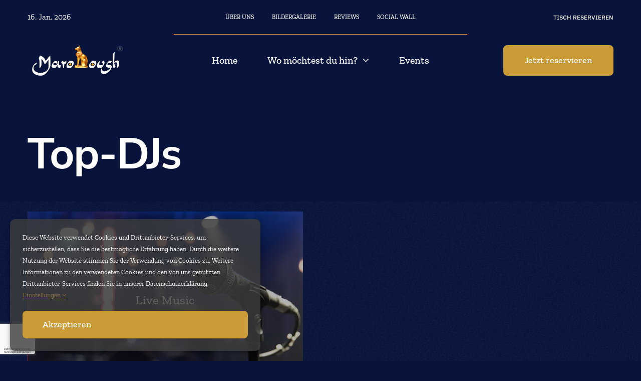

--- FILE ---
content_type: text/html; charset=UTF-8
request_url: https://marooush.de/hashtag/top-djs/
body_size: 27221
content:
<!DOCTYPE html><html class="avada-html-layout-wide avada-html-header-position-top avada-html-is-archive avada-is-100-percent-template avada-html-has-bg-image" lang="de" prefix="og: http://ogp.me/ns# fb: http://ogp.me/ns/fb#"><head><meta http-equiv="X-UA-Compatible" content="IE=edge" /><meta http-equiv="Content-Type" content="text/html; charset=utf-8"/><meta name="viewport" content="width=device-width, initial-scale=1" /><meta name='robots' content='index, follow, max-image-preview:large, max-snippet:-1, max-video-preview:-1' />  <script type="text/javascript" id="google_gtagjs-js-consent-mode-data-layer">window.dataLayer = window.dataLayer || [];function gtag(){dataLayer.push(arguments);}
gtag('consent', 'default', {"ad_personalization":"denied","ad_storage":"denied","ad_user_data":"denied","analytics_storage":"denied","functionality_storage":"denied","security_storage":"denied","personalization_storage":"denied","region":["AT","BE","BG","CH","CY","CZ","DE","DK","EE","ES","FI","FR","GB","GR","HR","HU","IE","IS","IT","LI","LT","LU","LV","MT","NL","NO","PL","PT","RO","SE","SI","SK"],"wait_for_update":500});
window._googlesitekitConsentCategoryMap = {"statistics":["analytics_storage"],"marketing":["ad_storage","ad_user_data","ad_personalization"],"functional":["functionality_storage","security_storage"],"preferences":["personalization_storage"]};
window._googlesitekitConsents = {"ad_personalization":"denied","ad_storage":"denied","ad_user_data":"denied","analytics_storage":"denied","functionality_storage":"denied","security_storage":"denied","personalization_storage":"denied","region":["AT","BE","BG","CH","CY","CZ","DE","DK","EE","ES","FI","FR","GB","GR","HR","HU","IE","IS","IT","LI","LT","LU","LV","MT","NL","NO","PL","PT","RO","SE","SI","SK"],"wait_for_update":500};</script> <title>Top-DJs - Marooush Oriental Grill &amp; Bar | Restaurant Berlin | Shisha-Lounge, Club, Café</title><meta name="description" content="Hier finden Sie alle Infos und Tipps rund um das Thema &quot;Top-DJs&quot;. Hier haben wir Vieles erklärt. Wir freuen uns, dass Sie unsere Website besuchen und bedanken uns für Ihr Interesse!" /><link rel="canonical" href="https://marooush.de/hashtag/top-djs/" /><meta property="og:locale" content="de_DE" /><meta property="og:type" content="article" /><meta property="og:title" content="Top-DJs - Marooush Oriental Grill &amp; Bar | Restaurant Berlin | Shisha-Lounge, Club, Café" /><meta property="og:description" content="Hier finden Sie alle Infos und Tipps rund um das Thema &quot;Top-DJs&quot;. Hier haben wir Vieles erklärt. Wir freuen uns, dass Sie unsere Website besuchen und bedanken uns für Ihr Interesse!" /><meta property="og:url" content="https://marooush.de/hashtag/top-djs/" /><meta property="og:site_name" content="Marooush Oriental Grill &amp; Bar | Restaurant Berlin | Shisha-Lounge, Club, Café" /><meta property="og:image" content="https://marooush.de/wp-content/uploads/2022/12/placeholder-marooush.png" /><meta property="og:image:width" content="1200" /><meta property="og:image:height" content="728" /><meta property="og:image:type" content="image/png" /><meta name="twitter:card" content="summary_large_image" /><link rel='dns-prefetch' href='//www.googletagmanager.com' /><link rel="alternate" type="application/rss+xml" title="Marooush Oriental Grill &amp; Bar | Restaurant Berlin | Shisha-Lounge, Club, Café &raquo; Feed" href="https://marooush.de/feed/" /><link rel="shortcut icon" href="https://marooush.de/wp-content/uploads/2022/12/favicon-32x32-1.png" type="image/x-icon" /><link rel="apple-touch-icon" sizes="180x180" href="https://marooush.de/wp-content/uploads/2022/12/apple-icon-180x180-1.png"><link rel="icon" sizes="192x192" href="https://marooush.de/wp-content/uploads/2022/12/android-icon-192x192-1.png"><meta name="msapplication-TileImage" content="https://marooush.de/wp-content/uploads/2022/12/270x270.png"><meta property="og:locale" content="de_DE"/><meta property="og:type" content="article"/><meta property="og:site_name" content="Marooush Oriental Grill &amp; Bar | Restaurant Berlin | Shisha-Lounge, Club, Café"/><meta property="og:title" content="Top-DJs - Marooush Oriental Grill &amp; Bar | Restaurant Berlin | Shisha-Lounge, Club, Café"/><meta property="og:url" content="https://marooush.de/page/live-music/"/><meta property="og:image" content="https://marooush.de/wp-content/uploads/2022/02/club-live-music-jpg.webp"/><meta property="og:image:width" content="960"/><meta property="og:image:height" content="636"/><meta property="og:image:type" content="image/jpeg"/><style id='wp-img-auto-sizes-contain-inline-css' type='text/css'>img:is([sizes=auto i],[sizes^="auto," i]){contain-intrinsic-size:3000px 1500px}
/*# sourceURL=wp-img-auto-sizes-contain-inline-css */</style><link rel='stylesheet' id='child-style-css' href='https://marooush.de/wp-content/themes/Avada-Child-Theme/style.css?ver=272f8691afb64162698d15c6a53c9dfc' type='text/css' media='all' /><link rel='stylesheet' id='fusion-dynamic-css-css' href='https://marooush.de/wp-content/uploads/fusion-styles/804e110410c131620821a701ae4f9c77.min.css?ver=3.14' type='text/css' media='all' />  <script type="text/javascript" src="https://www.googletagmanager.com/gtag/js?id=GT-TNCCFN4" id="google_gtagjs-js" async></script> <script type="text/javascript" id="google_gtagjs-js-after">window.dataLayer = window.dataLayer || [];function gtag(){dataLayer.push(arguments);}
gtag("set","linker",{"domains":["marooush.de"]});
gtag("js", new Date());
gtag("set", "developer_id.dZTNiMT", true);
gtag("config", "GT-TNCCFN4");
gtag("config", "AW-11065500795");
 window._googlesitekit = window._googlesitekit || {}; window._googlesitekit.throttledEvents = []; window._googlesitekit.gtagEvent = (name, data) => { var key = JSON.stringify( { name, data } ); if ( !! window._googlesitekit.throttledEvents[ key ] ) { return; } window._googlesitekit.throttledEvents[ key ] = true; setTimeout( () => { delete window._googlesitekit.throttledEvents[ key ]; }, 5 ); gtag( "event", name, { ...data, event_source: "site-kit" } ); }; 
//# sourceURL=google_gtagjs-js-after</script> <link rel="https://api.w.org/" href="https://marooush.de/wp-json/" /><link rel="alternate" title="JSON" type="application/json" href="https://marooush.de/wp-json/wp/v2/portfolio_tags/170" /><meta name="generator" content="Site Kit by Google 1.170.0" /><meta name="generator" content="performance-lab 4.0.0; plugins: "><link rel="manifest" href="https://marooush.de/wp-json/wp/v2/web-app-manifest"><meta name="theme-color" content="#090e29"><meta name="apple-mobile-web-app-capable" content="yes"><meta name="mobile-web-app-capable" content="yes"><link rel="apple-touch-startup-image" href="https://marooush.de/wp-content/uploads/2022/02/footer-logo-mau-1.png"><meta name="apple-mobile-web-app-title" content="Marooush"><meta name="application-name" content="Marooush"><style type="text/css" id="css-fb-visibility">@media screen and (max-width: 640px){.fusion-no-small-visibility{display:none !important;}body .sm-text-align-center{text-align:center !important;}body .sm-text-align-left{text-align:left !important;}body .sm-text-align-right{text-align:right !important;}body .sm-text-align-justify{text-align:justify !important;}body .sm-flex-align-center{justify-content:center !important;}body .sm-flex-align-flex-start{justify-content:flex-start !important;}body .sm-flex-align-flex-end{justify-content:flex-end !important;}body .sm-mx-auto{margin-left:auto !important;margin-right:auto !important;}body .sm-ml-auto{margin-left:auto !important;}body .sm-mr-auto{margin-right:auto !important;}body .fusion-absolute-position-small{position:absolute;top:auto;width:100%;}.awb-sticky.awb-sticky-small{ position: sticky; top: var(--awb-sticky-offset,0); }}@media screen and (min-width: 641px) and (max-width: 1024px){.fusion-no-medium-visibility{display:none !important;}body .md-text-align-center{text-align:center !important;}body .md-text-align-left{text-align:left !important;}body .md-text-align-right{text-align:right !important;}body .md-text-align-justify{text-align:justify !important;}body .md-flex-align-center{justify-content:center !important;}body .md-flex-align-flex-start{justify-content:flex-start !important;}body .md-flex-align-flex-end{justify-content:flex-end !important;}body .md-mx-auto{margin-left:auto !important;margin-right:auto !important;}body .md-ml-auto{margin-left:auto !important;}body .md-mr-auto{margin-right:auto !important;}body .fusion-absolute-position-medium{position:absolute;top:auto;width:100%;}.awb-sticky.awb-sticky-medium{ position: sticky; top: var(--awb-sticky-offset,0); }}@media screen and (min-width: 1025px){.fusion-no-large-visibility{display:none !important;}body .lg-text-align-center{text-align:center !important;}body .lg-text-align-left{text-align:left !important;}body .lg-text-align-right{text-align:right !important;}body .lg-text-align-justify{text-align:justify !important;}body .lg-flex-align-center{justify-content:center !important;}body .lg-flex-align-flex-start{justify-content:flex-start !important;}body .lg-flex-align-flex-end{justify-content:flex-end !important;}body .lg-mx-auto{margin-left:auto !important;margin-right:auto !important;}body .lg-ml-auto{margin-left:auto !important;}body .lg-mr-auto{margin-right:auto !important;}body .fusion-absolute-position-large{position:absolute;top:auto;width:100%;}.awb-sticky.awb-sticky-large{ position: sticky; top: var(--awb-sticky-offset,0); }}</style><style type="text/css" id="fusion-branding-style">.awlb-wpadminbar-icon:before { padding: 2px 0; }#wpadminbar > #wp-toolbar #wp-admin-bar-fb-edit > .ab-item:before { display: none; }</style> <script type="application/ld+json" class="saswp-schema-markup-output">[{"@context":"https:\/\/schema.org\/","@graph":[{"@context":"https:\/\/schema.org\/","@type":"SiteNavigationElement","@id":"https:\/\/marooush.de\/#home","name":"Home","url":"https:\/\/marooush.de\/"},{"@context":"https:\/\/schema.org\/","@type":"SiteNavigationElement","@id":"https:\/\/marooush.de\/#restaurant","name":"RESTAURANT","url":"https:\/\/marooush.de\/restaurant\/"},{"@context":"https:\/\/schema.org\/","@type":"SiteNavigationElement","@id":"https:\/\/marooush.de\/#lounge","name":"LOUNGE","url":"https:\/\/marooush.de\/bar\/"},{"@context":"https:\/\/schema.org\/","@type":"SiteNavigationElement","@id":"https:\/\/marooush.de\/#eventlocation","name":"EVENTLOCATION","url":"https:\/\/marooush.de\/event-location\/"},{"@context":"https:\/\/schema.org\/","@type":"SiteNavigationElement","@id":"https:\/\/marooush.de\/#events","name":"Events","url":"https:\/\/marooush.de\/aktuelles\/veranstaltungen\/"}]}]</script>  <script type="text/javascript">( function( w, d, s, l, i ) {
				w[l] = w[l] || [];
				w[l].push( {'gtm.start': new Date().getTime(), event: 'gtm.js'} );
				var f = d.getElementsByTagName( s )[0],
					j = d.createElement( s ), dl = l != 'dataLayer' ? '&l=' + l : '';
				j.async = true;
				j.src = 'https://www.googletagmanager.com/gtm.js?id=' + i + dl;
				f.parentNode.insertBefore( j, f );
			} )( window, document, 'script', 'dataLayer', 'GTM-5GTL6BFX' );</script> <meta name="generator" content="Powered by Slider Revolution 6.7.38 - responsive, Mobile-Friendly Slider Plugin for WordPress with comfortable drag and drop interface." /> <script type="text/javascript">var doc = document.documentElement;
			doc.setAttribute( 'data-useragent', navigator.userAgent );</script>  <noscript class="fusion-hidden" data-privacy-script="true" data-privacy-type="tracking" async data-privacy-src="https://www.googletagmanager.com/gtag/js?id=G-PEZ1ELWGGZ"> </noscript> <noscript class="fusion-hidden" data-privacy-script="true" data-privacy-type="tracking"> window.dataLayer = window.dataLayer || [];
 function gtag(){dataLayer.push(arguments);}
 gtag('js', new Date());  gtag('config', 'G-PEZ1ELWGGZ'); </noscript><style id='global-styles-inline-css' type='text/css'>:root{--wp--preset--aspect-ratio--square: 1;--wp--preset--aspect-ratio--4-3: 4/3;--wp--preset--aspect-ratio--3-4: 3/4;--wp--preset--aspect-ratio--3-2: 3/2;--wp--preset--aspect-ratio--2-3: 2/3;--wp--preset--aspect-ratio--16-9: 16/9;--wp--preset--aspect-ratio--9-16: 9/16;--wp--preset--color--black: #000000;--wp--preset--color--cyan-bluish-gray: #abb8c3;--wp--preset--color--white: #ffffff;--wp--preset--color--pale-pink: #f78da7;--wp--preset--color--vivid-red: #cf2e2e;--wp--preset--color--luminous-vivid-orange: #ff6900;--wp--preset--color--luminous-vivid-amber: #fcb900;--wp--preset--color--light-green-cyan: #7bdcb5;--wp--preset--color--vivid-green-cyan: #00d084;--wp--preset--color--pale-cyan-blue: #8ed1fc;--wp--preset--color--vivid-cyan-blue: #0693e3;--wp--preset--color--vivid-purple: #9b51e0;--wp--preset--color--awb-color-1: #ffffff;--wp--preset--color--awb-color-2: #ca9b37;--wp--preset--color--awb-color-3: ##8f6d26;--wp--preset--color--awb-color-4: #db7e66;--wp--preset--color--awb-color-5: #46185a;--wp--preset--color--awb-color-6: #3e3e3e;--wp--preset--color--awb-color-7: #090e29;--wp--preset--color--awb-color-8: #0a0805;--wp--preset--color--awb-color-custom-10: rgba(0,0,0,0.2);--wp--preset--gradient--vivid-cyan-blue-to-vivid-purple: linear-gradient(135deg,rgb(6,147,227) 0%,rgb(155,81,224) 100%);--wp--preset--gradient--light-green-cyan-to-vivid-green-cyan: linear-gradient(135deg,rgb(122,220,180) 0%,rgb(0,208,130) 100%);--wp--preset--gradient--luminous-vivid-amber-to-luminous-vivid-orange: linear-gradient(135deg,rgb(252,185,0) 0%,rgb(255,105,0) 100%);--wp--preset--gradient--luminous-vivid-orange-to-vivid-red: linear-gradient(135deg,rgb(255,105,0) 0%,rgb(207,46,46) 100%);--wp--preset--gradient--very-light-gray-to-cyan-bluish-gray: linear-gradient(135deg,rgb(238,238,238) 0%,rgb(169,184,195) 100%);--wp--preset--gradient--cool-to-warm-spectrum: linear-gradient(135deg,rgb(74,234,220) 0%,rgb(151,120,209) 20%,rgb(207,42,186) 40%,rgb(238,44,130) 60%,rgb(251,105,98) 80%,rgb(254,248,76) 100%);--wp--preset--gradient--blush-light-purple: linear-gradient(135deg,rgb(255,206,236) 0%,rgb(152,150,240) 100%);--wp--preset--gradient--blush-bordeaux: linear-gradient(135deg,rgb(254,205,165) 0%,rgb(254,45,45) 50%,rgb(107,0,62) 100%);--wp--preset--gradient--luminous-dusk: linear-gradient(135deg,rgb(255,203,112) 0%,rgb(199,81,192) 50%,rgb(65,88,208) 100%);--wp--preset--gradient--pale-ocean: linear-gradient(135deg,rgb(255,245,203) 0%,rgb(182,227,212) 50%,rgb(51,167,181) 100%);--wp--preset--gradient--electric-grass: linear-gradient(135deg,rgb(202,248,128) 0%,rgb(113,206,126) 100%);--wp--preset--gradient--midnight: linear-gradient(135deg,rgb(2,3,129) 0%,rgb(40,116,252) 100%);--wp--preset--font-size--small: 13.5px;--wp--preset--font-size--medium: 20px;--wp--preset--font-size--large: 27px;--wp--preset--font-size--x-large: 42px;--wp--preset--font-size--normal: 18px;--wp--preset--font-size--xlarge: 36px;--wp--preset--font-size--huge: 54px;--wp--preset--spacing--20: 0.44rem;--wp--preset--spacing--30: 0.67rem;--wp--preset--spacing--40: 1rem;--wp--preset--spacing--50: 1.5rem;--wp--preset--spacing--60: 2.25rem;--wp--preset--spacing--70: 3.38rem;--wp--preset--spacing--80: 5.06rem;--wp--preset--shadow--natural: 6px 6px 9px rgba(0, 0, 0, 0.2);--wp--preset--shadow--deep: 12px 12px 50px rgba(0, 0, 0, 0.4);--wp--preset--shadow--sharp: 6px 6px 0px rgba(0, 0, 0, 0.2);--wp--preset--shadow--outlined: 6px 6px 0px -3px rgb(255, 255, 255), 6px 6px rgb(0, 0, 0);--wp--preset--shadow--crisp: 6px 6px 0px rgb(0, 0, 0);}:where(.is-layout-flex){gap: 0.5em;}:where(.is-layout-grid){gap: 0.5em;}body .is-layout-flex{display: flex;}.is-layout-flex{flex-wrap: wrap;align-items: center;}.is-layout-flex > :is(*, div){margin: 0;}body .is-layout-grid{display: grid;}.is-layout-grid > :is(*, div){margin: 0;}:where(.wp-block-columns.is-layout-flex){gap: 2em;}:where(.wp-block-columns.is-layout-grid){gap: 2em;}:where(.wp-block-post-template.is-layout-flex){gap: 1.25em;}:where(.wp-block-post-template.is-layout-grid){gap: 1.25em;}.has-black-color{color: var(--wp--preset--color--black) !important;}.has-cyan-bluish-gray-color{color: var(--wp--preset--color--cyan-bluish-gray) !important;}.has-white-color{color: var(--wp--preset--color--white) !important;}.has-pale-pink-color{color: var(--wp--preset--color--pale-pink) !important;}.has-vivid-red-color{color: var(--wp--preset--color--vivid-red) !important;}.has-luminous-vivid-orange-color{color: var(--wp--preset--color--luminous-vivid-orange) !important;}.has-luminous-vivid-amber-color{color: var(--wp--preset--color--luminous-vivid-amber) !important;}.has-light-green-cyan-color{color: var(--wp--preset--color--light-green-cyan) !important;}.has-vivid-green-cyan-color{color: var(--wp--preset--color--vivid-green-cyan) !important;}.has-pale-cyan-blue-color{color: var(--wp--preset--color--pale-cyan-blue) !important;}.has-vivid-cyan-blue-color{color: var(--wp--preset--color--vivid-cyan-blue) !important;}.has-vivid-purple-color{color: var(--wp--preset--color--vivid-purple) !important;}.has-black-background-color{background-color: var(--wp--preset--color--black) !important;}.has-cyan-bluish-gray-background-color{background-color: var(--wp--preset--color--cyan-bluish-gray) !important;}.has-white-background-color{background-color: var(--wp--preset--color--white) !important;}.has-pale-pink-background-color{background-color: var(--wp--preset--color--pale-pink) !important;}.has-vivid-red-background-color{background-color: var(--wp--preset--color--vivid-red) !important;}.has-luminous-vivid-orange-background-color{background-color: var(--wp--preset--color--luminous-vivid-orange) !important;}.has-luminous-vivid-amber-background-color{background-color: var(--wp--preset--color--luminous-vivid-amber) !important;}.has-light-green-cyan-background-color{background-color: var(--wp--preset--color--light-green-cyan) !important;}.has-vivid-green-cyan-background-color{background-color: var(--wp--preset--color--vivid-green-cyan) !important;}.has-pale-cyan-blue-background-color{background-color: var(--wp--preset--color--pale-cyan-blue) !important;}.has-vivid-cyan-blue-background-color{background-color: var(--wp--preset--color--vivid-cyan-blue) !important;}.has-vivid-purple-background-color{background-color: var(--wp--preset--color--vivid-purple) !important;}.has-black-border-color{border-color: var(--wp--preset--color--black) !important;}.has-cyan-bluish-gray-border-color{border-color: var(--wp--preset--color--cyan-bluish-gray) !important;}.has-white-border-color{border-color: var(--wp--preset--color--white) !important;}.has-pale-pink-border-color{border-color: var(--wp--preset--color--pale-pink) !important;}.has-vivid-red-border-color{border-color: var(--wp--preset--color--vivid-red) !important;}.has-luminous-vivid-orange-border-color{border-color: var(--wp--preset--color--luminous-vivid-orange) !important;}.has-luminous-vivid-amber-border-color{border-color: var(--wp--preset--color--luminous-vivid-amber) !important;}.has-light-green-cyan-border-color{border-color: var(--wp--preset--color--light-green-cyan) !important;}.has-vivid-green-cyan-border-color{border-color: var(--wp--preset--color--vivid-green-cyan) !important;}.has-pale-cyan-blue-border-color{border-color: var(--wp--preset--color--pale-cyan-blue) !important;}.has-vivid-cyan-blue-border-color{border-color: var(--wp--preset--color--vivid-cyan-blue) !important;}.has-vivid-purple-border-color{border-color: var(--wp--preset--color--vivid-purple) !important;}.has-vivid-cyan-blue-to-vivid-purple-gradient-background{background: var(--wp--preset--gradient--vivid-cyan-blue-to-vivid-purple) !important;}.has-light-green-cyan-to-vivid-green-cyan-gradient-background{background: var(--wp--preset--gradient--light-green-cyan-to-vivid-green-cyan) !important;}.has-luminous-vivid-amber-to-luminous-vivid-orange-gradient-background{background: var(--wp--preset--gradient--luminous-vivid-amber-to-luminous-vivid-orange) !important;}.has-luminous-vivid-orange-to-vivid-red-gradient-background{background: var(--wp--preset--gradient--luminous-vivid-orange-to-vivid-red) !important;}.has-very-light-gray-to-cyan-bluish-gray-gradient-background{background: var(--wp--preset--gradient--very-light-gray-to-cyan-bluish-gray) !important;}.has-cool-to-warm-spectrum-gradient-background{background: var(--wp--preset--gradient--cool-to-warm-spectrum) !important;}.has-blush-light-purple-gradient-background{background: var(--wp--preset--gradient--blush-light-purple) !important;}.has-blush-bordeaux-gradient-background{background: var(--wp--preset--gradient--blush-bordeaux) !important;}.has-luminous-dusk-gradient-background{background: var(--wp--preset--gradient--luminous-dusk) !important;}.has-pale-ocean-gradient-background{background: var(--wp--preset--gradient--pale-ocean) !important;}.has-electric-grass-gradient-background{background: var(--wp--preset--gradient--electric-grass) !important;}.has-midnight-gradient-background{background: var(--wp--preset--gradient--midnight) !important;}.has-small-font-size{font-size: var(--wp--preset--font-size--small) !important;}.has-medium-font-size{font-size: var(--wp--preset--font-size--medium) !important;}.has-large-font-size{font-size: var(--wp--preset--font-size--large) !important;}.has-x-large-font-size{font-size: var(--wp--preset--font-size--x-large) !important;}
/*# sourceURL=global-styles-inline-css */</style><link rel='stylesheet' id='rs-plugin-settings-css' href='https://marooush.de/wp-content/cache/autoptimize/css/autoptimize_single_08f3fa5cd7040c88c7ddf43deadde2a9.css?ver=6.7.38' type='text/css' media='all' /><style id='rs-plugin-settings-inline-css' type='text/css'>#rs-demo-id {}
/*# sourceURL=rs-plugin-settings-inline-css */</style></head><body class="archive tax-portfolio_tags term-top-djs term-170 wp-theme-Avada wp-child-theme-Avada-Child-Theme awb-no-sidebars fusion-image-hovers fusion-pagination-sizing fusion-button_type-flat fusion-button_span-no fusion-button_gradient-linear avada-image-rollover-circle-yes avada-image-rollover-yes avada-image-rollover-direction-fade fusion-body ltr fusion-sticky-header no-tablet-sticky-header no-mobile-sticky-header no-mobile-slidingbar no-mobile-totop avada-has-rev-slider-styles fusion-disable-outline fusion-sub-menu-fade mobile-logo-pos-left layout-wide-mode avada-has-boxed-modal-shadow-none layout-scroll-offset-full avada-has-zero-margin-offset-top fusion-top-header menu-text-align-right mobile-menu-design-flyout fusion-show-pagination-text fusion-header-layout-v3 avada-responsive avada-footer-fx-parallax-effect avada-menu-highlight-style-bottombar fusion-search-form-clean fusion-main-menu-search-dropdown fusion-avatar-circle avada-dropdown-styles avada-blog-layout-large avada-blog-archive-layout-grid avada-header-shadow-no avada-menu-icon-position-left avada-has-megamenu-shadow avada-has-mainmenu-dropdown-divider avada-has-pagetitle-bg-full avada-has-mobile-menu-search avada-has-breadcrumb-mobile-hidden avada-has-pagetitlebar-retina-bg-image avada-has-titlebar-bar_and_content avada-has-footer-widget-bg-image avada-header-border-color-full-transparent avada-social-full-transparent avada-has-pagination-width_height avada-flyout-menu-direction-fade avada-ec-views-v1" data-awb-post-id="5098"> <noscript> <iframe src="https://www.googletagmanager.com/ns.html?id=GTM-5GTL6BFX" height="0" width="0" style="display:none;visibility:hidden"></iframe> </noscript> <a class="skip-link screen-reader-text" href="#content">Zum Inhalt springen</a><div id="boxed-wrapper"><div id="wrapper" class="fusion-wrapper"><div id="home" style="position:relative;top:-1px;"></div><div class="fusion-tb-header"><div class="fusion-fullwidth fullwidth-box fusion-builder-row-1 fusion-flex-container nonhundred-percent-fullwidth non-hundred-percent-height-scrolling fusion-no-small-visibility fusion-no-medium-visibility fusion-custom-z-index" style="--awb-border-radius-top-left:0px;--awb-border-radius-top-right:0px;--awb-border-radius-bottom-right:0px;--awb-border-radius-bottom-left:0px;--awb-z-index:1000;--awb-padding-top:8px;--awb-background-color:#09143c;--awb-flex-wrap:wrap;" ><div class="fusion-builder-row fusion-row fusion-flex-align-items-center fusion-flex-justify-content-center fusion-flex-content-wrap" style="max-width:1216.8px;margin-left: calc(-4% / 2 );margin-right: calc(-4% / 2 );"><div class="fusion-layout-column fusion_builder_column fusion-builder-column-0 fusion_builder_column_1_5 1_5 fusion-flex-column fusion-display-normal-only" style="--awb-bg-size:cover;--awb-width-large:20%;--awb-margin-top-large:0px;--awb-spacing-right-large:9.6%;--awb-margin-bottom-large:0px;--awb-spacing-left-large:9.6%;--awb-width-medium:25%;--awb-order-medium:0;--awb-spacing-right-medium:7.68%;--awb-spacing-left-medium:7.68%;--awb-width-small:100%;--awb-order-small:0;--awb-spacing-right-small:1.92%;--awb-spacing-left-small:1.92%;"><div class="fusion-column-wrapper fusion-column-has-shadow fusion-flex-justify-content-center fusion-content-layout-column"><div class="fusion-text fusion-text-1" style="--awb-font-size:16px;--awb-line-height:20px;--awb-text-transform:none;"><p>16. Jan. 2026</p></div></div></div><div class="fusion-layout-column fusion_builder_column fusion-builder-column-1 fusion_builder_column_3_5 3_5 fusion-flex-column fusion-display-normal-only" style="--awb-bg-size:cover;--awb-width-large:60%;--awb-margin-top-large:0px;--awb-spacing-right-large:3.2%;--awb-margin-bottom-large:0px;--awb-spacing-left-large:3.2%;--awb-width-medium:50%;--awb-order-medium:1;--awb-spacing-right-medium:3.84%;--awb-spacing-left-medium:3.84%;--awb-width-small:100%;--awb-order-small:0;--awb-spacing-right-small:1.92%;--awb-spacing-left-small:1.92%;"><div class="fusion-column-wrapper fusion-column-has-shadow fusion-flex-justify-content-center fusion-content-layout-column"><nav class="awb-menu awb-menu_row awb-menu_em-hover mobile-mode-collapse-to-button awb-menu_icons-left awb-menu_dc-yes mobile-trigger-fullwidth-off awb-menu_mobile-toggle awb-menu_indent-left mobile-size-full-absolute loading mega-menu-loading awb-menu_desktop awb-menu_dropdown awb-menu_expand-right awb-menu_transition-fade" style="--awb-font-size:12px;--awb-text-transform:uppercase;--awb-min-height:40px;--awb-gap:36px;--awb-justify-content:center;--awb-color:#ffffff;--awb-active-color:var(--awb-color2);--awb-submenu-text-transform:none;--awb-icons-hover-color:var(--awb-color5);--awb-main-justify-content:flex-start;--awb-mobile-justify:flex-start;--awb-mobile-caret-left:auto;--awb-mobile-caret-right:0;--awb-fusion-font-family-typography:&quot;Zilla Slab&quot;;--awb-fusion-font-style-typography:normal;--awb-fusion-font-weight-typography:500;--awb-fusion-font-family-submenu-typography:inherit;--awb-fusion-font-style-submenu-typography:normal;--awb-fusion-font-weight-submenu-typography:400;--awb-fusion-font-family-mobile-typography:inherit;--awb-fusion-font-style-mobile-typography:normal;--awb-fusion-font-weight-mobile-typography:400;" aria-label="Top Menu-duplicate" data-breakpoint="0" data-count="0" data-transition-type="fade" data-transition-time="300" data-expand="right" id="menu-spacing"><ul id="menu-top-menu-duplicate" class="fusion-menu awb-menu__main-ul awb-menu__main-ul_row"><li  id="menu-item-6110"  class="menu-item menu-item-type-post_type menu-item-object-page menu-item-6110 awb-menu__li awb-menu__main-li awb-menu__main-li_regular"  data-item-id="6110"><span class="awb-menu__main-background-default awb-menu__main-background-default_fade"></span><span class="awb-menu__main-background-active awb-menu__main-background-active_fade"></span><a  href="https://marooush.de/uber-uns/" class="awb-menu__main-a awb-menu__main-a_regular"><span class="menu-text">Über uns</span></a></li><li  id="menu-item-6111"  class="menu-item menu-item-type-post_type menu-item-object-page menu-item-6111 awb-menu__li awb-menu__main-li awb-menu__main-li_regular"  data-item-id="6111"><span class="awb-menu__main-background-default awb-menu__main-background-default_fade"></span><span class="awb-menu__main-background-active awb-menu__main-background-active_fade"></span><a  href="https://marooush.de/uber-uns/bildergalerie/" class="awb-menu__main-a awb-menu__main-a_regular"><span class="menu-text">Bildergalerie</span></a></li><li  id="menu-item-6112"  class="menu-item menu-item-type-post_type menu-item-object-page menu-item-6112 awb-menu__li awb-menu__main-li awb-menu__main-li_regular"  data-item-id="6112"><span class="awb-menu__main-background-default awb-menu__main-background-default_fade"></span><span class="awb-menu__main-background-active awb-menu__main-background-active_fade"></span><a  href="https://marooush.de/uber-uns/reviews/" class="awb-menu__main-a awb-menu__main-a_regular"><span class="menu-text">Reviews</span></a></li><li  id="menu-item-6113"  class="menu-item menu-item-type-post_type menu-item-object-page menu-item-6113 awb-menu__li awb-menu__main-li awb-menu__main-li_regular"  data-item-id="6113"><span class="awb-menu__main-background-default awb-menu__main-background-default_fade"></span><span class="awb-menu__main-background-active awb-menu__main-background-active_fade"></span><a  href="https://marooush.de/uber-uns/social-wall/" class="awb-menu__main-a awb-menu__main-a_regular"><span class="menu-text">Social Wall</span></a></li></ul></nav></div></div><div class="fusion-layout-column fusion_builder_column fusion-builder-column-2 fusion_builder_column_1_5 1_5 fusion-flex-column fusion-display-normal-only" style="--awb-bg-size:cover;--awb-width-large:20%;--awb-margin-top-large:0px;--awb-spacing-right-large:9.6%;--awb-margin-bottom-large:0px;--awb-spacing-left-large:9.6%;--awb-width-medium:25%;--awb-order-medium:2;--awb-spacing-right-medium:7.68%;--awb-spacing-left-medium:7.68%;--awb-width-small:100%;--awb-order-small:0;--awb-spacing-right-small:1.92%;--awb-spacing-left-small:1.92%;"><div class="fusion-column-wrapper fusion-column-has-shadow fusion-flex-justify-content-center fusion-content-layout-column"><nav class="awb-menu awb-menu_row awb-menu_em-hover mobile-mode-collapse-to-button awb-menu_icons-left awb-menu_dc-yes mobile-trigger-fullwidth-off awb-menu_mobile-toggle awb-menu_indent-left mobile-size-full-absolute loading mega-menu-loading awb-menu_desktop awb-menu_dropdown awb-menu_expand-right awb-menu_transition-slide_up" style="--awb-font-size:12px;--awb-text-transform:uppercase;--awb-min-height:40px;--awb-gap:24px;--awb-justify-content:flex-end;--awb-color:#ffffff;--awb-active-color:var(--awb-color2);--awb-submenu-color:var(--awb-color7);--awb-submenu-sep-color:rgba(226,226,226,0);--awb-submenu-border-radius-top-left:4px;--awb-submenu-border-radius-top-right:4px;--awb-submenu-border-radius-bottom-right:4px;--awb-submenu-border-radius-bottom-left:4px;--awb-submenu-active-bg:var(--awb-color2);--awb-submenu-active-color:#ffffff;--awb-submenu-text-transform:uppercase;--awb-icons-hover-color:var(--awb-color2);--awb-main-justify-content:flex-start;--awb-mobile-justify:flex-start;--awb-mobile-caret-left:auto;--awb-mobile-caret-right:0;--awb-box-shadow:0px 12px 18px -9px rgba(17,15,37,0.2);;--awb-fusion-font-family-typography:&quot;IBM Plex Sans&quot;;--awb-fusion-font-style-typography:normal;--awb-fusion-font-weight-typography:500;--awb-fusion-font-family-submenu-typography:&quot;IBM Plex Sans&quot;;--awb-fusion-font-style-submenu-typography:normal;--awb-fusion-font-weight-submenu-typography:500;--awb-fusion-font-family-mobile-typography:inherit;--awb-fusion-font-style-mobile-typography:normal;--awb-fusion-font-weight-mobile-typography:400;" aria-label="Languages" data-breakpoint="0" data-count="1" data-transition-type="fade" data-transition-time="300" data-expand="right" id="menu-spacing"><ul id="menu-languages" class="fusion-menu awb-menu__main-ul awb-menu__main-ul_row"><li  id="menu-item-5262"  class="menu-item menu-item-type-post_type menu-item-object-page menu-item-5262 awb-menu__li awb-menu__main-li awb-menu__main-li_regular"  data-item-id="5262"><span class="awb-menu__main-background-default awb-menu__main-background-default_fade"></span><span class="awb-menu__main-background-active awb-menu__main-background-active_fade"></span><a  href="https://marooush.de/tisch-reservieren/" class="awb-menu__main-a awb-menu__main-a_regular"><span class="menu-text">Tisch Reservieren</span></a></li></ul></nav></div></div><div class="fusion-layout-column fusion_builder_column fusion-builder-column-3 fusion_builder_column_1_1 1_1 fusion-flex-column fusion-display-normal-only" style="--awb-padding-top:8px;--awb-padding-bottom:2px;--awb-bg-size:cover;--awb-width-large:100%;--awb-margin-top-large:0px;--awb-spacing-right-large:1.92%;--awb-margin-bottom-large:0px;--awb-spacing-left-large:1.92%;--awb-width-medium:100%;--awb-order-medium:3;--awb-spacing-right-medium:1.92%;--awb-spacing-left-medium:1.92%;--awb-width-small:100%;--awb-order-small:0;--awb-spacing-right-small:1.92%;--awb-spacing-left-small:1.92%;"><div class="fusion-column-wrapper fusion-column-has-shadow fusion-flex-justify-content-flex-start fusion-content-layout-column"><div class="fusion-separator" style="align-self: center;margin-left: auto;margin-right: auto;width:100%;max-width:50%;"><div class="fusion-separator-border sep-single sep-solid" style="--awb-height:20px;--awb-amount:20px;--awb-sep-color:var(--awb-color2);border-color:var(--awb-color2);border-top-width:1px;"></div></div></div></div></div></div><div class="fusion-fullwidth fullwidth-box fusion-builder-row-2 fusion-flex-container nonhundred-percent-fullwidth non-hundred-percent-height-scrolling fusion-no-small-visibility fusion-no-medium-visibility fusion-sticky-container fusion-custom-z-index" style="--awb-border-radius-top-left:0px;--awb-border-radius-top-right:0px;--awb-border-radius-bottom-right:0px;--awb-border-radius-bottom-left:0px;--awb-z-index:500;--awb-padding-top:8px;--awb-padding-bottom:6px;--awb-background-color:#09143c;--awb-sticky-background-color:#09143c !important;--awb-flex-wrap:wrap;" data-transition-offset="0" data-scroll-offset="0" data-sticky-large-visibility="1" ><div class="fusion-builder-row fusion-row fusion-flex-align-items-center fusion-flex-justify-content-center fusion-flex-content-wrap" style="max-width:1216.8px;margin-left: calc(-4% / 2 );margin-right: calc(-4% / 2 );"><div class="fusion-layout-column fusion_builder_column fusion-builder-column-4 fusion_builder_column_1_4 1_4 fusion-flex-column" style="--awb-bg-size:cover;--awb-width-large:25%;--awb-margin-top-large:8px;--awb-spacing-right-large:7.68%;--awb-margin-bottom-large:12px;--awb-spacing-left-large:7.68%;--awb-width-medium:25%;--awb-order-medium:4;--awb-spacing-right-medium:7.68%;--awb-spacing-left-medium:7.68%;--awb-width-small:100%;--awb-order-small:0;--awb-spacing-right-small:1.92%;--awb-spacing-left-small:1.92%;"><div class="fusion-column-wrapper fusion-column-has-shadow fusion-flex-justify-content-flex-start fusion-content-layout-column"><div class="fusion-image-element " style="--awb-max-width:192px;--awb-caption-title-font-family:var(--h2_typography-font-family);--awb-caption-title-font-weight:var(--h2_typography-font-weight);--awb-caption-title-font-style:var(--h2_typography-font-style);--awb-caption-title-size:var(--h2_typography-font-size);--awb-caption-title-transform:var(--h2_typography-text-transform);--awb-caption-title-line-height:var(--h2_typography-line-height);--awb-caption-title-letter-spacing:var(--h2_typography-letter-spacing);"><span class=" fusion-imageframe imageframe-none imageframe-1 hover-type-none"><a class="fusion-no-lightbox" href="https://marooush.de/" target="_self" aria-label="logo_big"><img fetchpriority="high" decoding="async" width="650" height="225" alt="Marooush Oriental Grill &amp; Bar" src="https://marooush.de/wp-content/uploads/2022/02/logo_big.png.webp" class="img-responsive wp-image-4325 disable-lazyload"/></a></span></div></div></div><div class="fusion-layout-column fusion_builder_column fusion-builder-column-5 fusion_builder_column_1_2 1_2 fusion-flex-column" style="--awb-bg-size:cover;--awb-width-large:50%;--awb-margin-top-large:8px;--awb-spacing-right-large:10px;--awb-margin-bottom-large:12px;--awb-spacing-left-large:10px;--awb-width-medium:50%;--awb-order-medium:5;--awb-spacing-right-medium:10px;--awb-spacing-left-medium:10px;--awb-width-small:100%;--awb-order-small:0;--awb-spacing-right-small:1.92%;--awb-spacing-left-small:1.92%;"><div class="fusion-column-wrapper fusion-column-has-shadow fusion-flex-justify-content-flex-start fusion-content-layout-column"><nav class="awb-menu awb-menu_row awb-menu_em-hover mobile-mode-collapse-to-button awb-menu_icons-left awb-menu_dc-yes mobile-trigger-fullwidth-off awb-menu_mobile-toggle awb-menu_indent-center mobile-size-full-absolute loading mega-menu-loading awb-menu_desktop awb-menu_dropdown awb-menu_expand-right awb-menu_transition-slide_up" style="--awb-font-size:20px;--awb-text-transform:none;--awb-min-height:48px;--awb-gap:60px;--awb-align-items:center;--awb-justify-content:center;--awb-items-padding-top:8px;--awb-items-padding-bottom:8px;--awb-color:#ffffff;--awb-active-color:var(--awb-color2);--awb-submenu-color:var(--awb-color7);--awb-submenu-sep-color:rgba(226,226,226,0);--awb-submenu-items-padding-top:14px;--awb-submenu-items-padding-right:24px;--awb-submenu-items-padding-bottom:14px;--awb-submenu-items-padding-left:24px;--awb-submenu-border-radius-top-left:8px;--awb-submenu-border-radius-top-right:8px;--awb-submenu-border-radius-bottom-right:8px;--awb-submenu-border-radius-bottom-left:8px;--awb-submenu-active-bg:var(--awb-color4);--awb-submenu-active-color:#ffffff;--awb-submenu-text-transform:none;--awb-icons-size:18;--awb-icons-hover-color:var(--awb-color2);--awb-main-justify-content:flex-start;--awb-mobile-nav-button-align-hor:flex-end;--awb-mobile-justify:center;--awb-mobile-caret-left:auto;--awb-mobile-caret-right:0;--awb-box-shadow:0px 24px 36px -8px rgba(17,15,37,0.24);;--awb-fusion-font-family-typography:&quot;Zilla Slab&quot;;--awb-fusion-font-style-typography:normal;--awb-fusion-font-weight-typography:500;--awb-fusion-font-family-submenu-typography:inherit;--awb-fusion-font-style-submenu-typography:normal;--awb-fusion-font-weight-submenu-typography:400;--awb-fusion-font-family-mobile-typography:inherit;--awb-fusion-font-style-mobile-typography:normal;--awb-fusion-font-weight-mobile-typography:400;" aria-label="Main Menu" data-breakpoint="0" data-count="2" data-transition-type="center-vertical" data-transition-time="300" data-expand="right"><ul id="menu-main-menu" class="fusion-menu awb-menu__main-ul awb-menu__main-ul_row"><li  id="menu-item-8338"  class="menu-item menu-item-type-post_type menu-item-object-page menu-item-home menu-item-8338 awb-menu__li awb-menu__main-li awb-menu__main-li_regular"  data-item-id="8338"><span class="awb-menu__main-background-default awb-menu__main-background-default_center-vertical"></span><span class="awb-menu__main-background-active awb-menu__main-background-active_center-vertical"></span><a  href="https://marooush.de/" class="awb-menu__main-a awb-menu__main-a_regular"><span class="menu-text">Home</span></a></li><li  id="menu-item-5052"  class="menu-item menu-item-type-custom menu-item-object-custom menu-item-has-children menu-item-5052 awb-menu__li awb-menu__main-li awb-menu__main-li_regular"  data-item-id="5052"><span class="awb-menu__main-background-default awb-menu__main-background-default_center-vertical"></span><span class="awb-menu__main-background-active awb-menu__main-background-active_center-vertical"></span><a  href="#" class="awb-menu__main-a awb-menu__main-a_regular"><span class="menu-text">Wo möchtest du hin?</span><span class="awb-menu__open-nav-submenu-hover"></span></a><button type="button" aria-label="Open submenu of Wo möchtest du hin?" aria-expanded="false" class="awb-menu__open-nav-submenu_mobile awb-menu__open-nav-submenu_main"></button><ul class="awb-menu__sub-ul awb-menu__sub-ul_main"><li  id="menu-item-5259"  class="menu-item menu-item-type-post_type menu-item-object-page menu-item-5259 awb-menu__li awb-menu__sub-li" ><a  href="https://marooush.de/restaurant/" class="awb-menu__sub-a"><span>RESTAURANT</span></a></li><li  id="menu-item-5053"  class="menu-item menu-item-type-post_type menu-item-object-page menu-item-5053 awb-menu__li awb-menu__sub-li" ><a  href="https://marooush.de/bar/" class="awb-menu__sub-a"><span>LOUNGE</span></a></li><li  id="menu-item-5258"  class="menu-item menu-item-type-post_type menu-item-object-page menu-item-5258 awb-menu__li awb-menu__sub-li" ><a  href="https://marooush.de/?page_id=5129" class="awb-menu__sub-a"><span>EVENTLOCATION</span></a></li></ul></li><li  id="menu-item-5066"  class="menu-item menu-item-type-post_type menu-item-object-page menu-item-5066 awb-menu__li awb-menu__main-li awb-menu__main-li_regular"  data-item-id="5066"><span class="awb-menu__main-background-default awb-menu__main-background-default_center-vertical"></span><span class="awb-menu__main-background-active awb-menu__main-background-active_center-vertical"></span><a  href="https://marooush.de/aktuelles/veranstaltungen/" class="awb-menu__main-a awb-menu__main-a_regular"><span class="menu-text">Events</span></a></li></ul></nav></div></div><div class="fusion-layout-column fusion_builder_column fusion-builder-column-6 fusion_builder_column_1_4 1_4 fusion-flex-column" style="--awb-bg-size:cover;--awb-width-large:25%;--awb-margin-top-large:8px;--awb-spacing-right-large:7.68%;--awb-margin-bottom-large:12px;--awb-spacing-left-large:7.68%;--awb-width-medium:25%;--awb-order-medium:6;--awb-spacing-right-medium:7.68%;--awb-spacing-left-medium:7.68%;--awb-width-small:100%;--awb-order-small:0;--awb-spacing-right-small:1.92%;--awb-spacing-left-small:1.92%;"><div class="fusion-column-wrapper fusion-column-has-shadow fusion-flex-justify-content-flex-start fusion-content-layout-column"><div style="text-align:right;"><a class="fusion-button button-flat fusion-button-default-size button-default fusion-button-default button-1 fusion-button-default-span fusion-button-default-type" style="--button_text_transform:none;" target="_self" title="Entdecken, Reservieren, Essen" aria-label="Entdecken, Reservieren, Essen" href="https://marooush.de/tisch-reservieren/"><span class="fusion-button-text awb-button__text awb-button__text--default">Jetzt reservieren</span></a></div></div></div></div></div><div class="fusion-fullwidth fullwidth-box fusion-builder-row-3 fusion-flex-container nonhundred-percent-fullwidth non-hundred-percent-height-scrolling fusion-no-large-visibility fusion-sticky-container" style="--awb-border-radius-top-left:0px;--awb-border-radius-top-right:0px;--awb-border-radius-bottom-right:0px;--awb-border-radius-bottom-left:0px;--awb-padding-top:8px;--awb-padding-bottom:8px;--awb-padding-top-medium:6px;--awb-padding-bottom-medium:6px;--awb-padding-top-small:6px;--awb-padding-right-small:10px;--awb-padding-bottom-small:6px;--awb-padding-left-small:20px;--awb-background-color:#09143c;--awb-flex-wrap:wrap;" data-transition-offset="0" data-scroll-offset="0" data-sticky-large-visibility="1" ><div class="fusion-builder-row fusion-row fusion-flex-align-items-center fusion-flex-justify-content-space-between fusion-flex-content-wrap" style="max-width:1216.8px;margin-left: calc(-4% / 2 );margin-right: calc(-4% / 2 );"><div class="fusion-layout-column fusion_builder_column fusion-builder-column-7 fusion_builder_column_1_5 1_5 fusion-flex-column" style="--awb-bg-size:cover;--awb-width-large:20%;--awb-margin-top-large:20px;--awb-spacing-right-large:9.6%;--awb-margin-bottom-large:20px;--awb-spacing-left-large:9.6%;--awb-width-medium:16.666666666667%;--awb-order-medium:2;--awb-margin-top-medium:10px;--awb-spacing-right-medium:11.52%;--awb-margin-bottom-medium:10px;--awb-spacing-left-medium:11.52%;--awb-width-small:16.666666666667%;--awb-order-small:2;--awb-margin-top-small:10px;--awb-spacing-right-small:0px;--awb-margin-bottom-small:10px;--awb-spacing-left-small:0px;"><div class="fusion-column-wrapper fusion-column-has-shadow fusion-flex-justify-content-flex-start fusion-content-layout-column"><nav class="awb-menu awb-menu_row awb-menu_em-hover mobile-mode-collapse-to-button awb-menu_icons-left awb-menu_dc-yes mobile-trigger-fullwidth-on awb-menu_mobile-toggle awb-menu_indent-center awb-menu_mt-fullwidth mobile-size-full-absolute loading mega-menu-loading awb-menu_desktop awb-menu_dropdown awb-menu_expand-right awb-menu_transition-fade" style="--awb-font-size:20px;--awb-text-transform:none;--awb-min-height:40px;--awb-gap:72px;--awb-align-items:center;--awb-justify-content:center;--awb-items-padding-top:10px;--awb-items-padding-bottom:10px;--awb-color:#ffffff;--awb-active-color:#ffffff;--awb-active-border-bottom:2px;--awb-active-border-color:#ab8d63;--awb-submenu-text-transform:none;--awb-icons-hover-color:#ff9800;--awb-main-justify-content:flex-start;--awb-mobile-nav-button-align-hor:flex-end;--awb-mobile-color:var(--awb-color7);--awb-mobile-nav-items-height:72;--awb-mobile-active-bg:var(--awb-color4);--awb-mobile-active-color:#ffffff;--awb-mobile-trigger-font-size:24px;--awb-trigger-padding-top:10px;--awb-trigger-padding-bottom:10px;--awb-mobile-trigger-color:#ffffff;--awb-mobile-trigger-background-color:rgba(255,255,255,0);--awb-mobile-nav-trigger-bottom-margin:16px;--awb-mobile-font-size:20px;--awb-mobile-sep-color:rgba(0,0,0,0);--awb-mobile-justify:center;--awb-mobile-caret-left:auto;--awb-mobile-caret-right:0;--awb-fusion-font-family-typography:&quot;Zilla Slab&quot;;--awb-fusion-font-style-typography:normal;--awb-fusion-font-weight-typography:500;--awb-fusion-font-family-submenu-typography:inherit;--awb-fusion-font-style-submenu-typography:normal;--awb-fusion-font-weight-submenu-typography:400;--awb-fusion-font-family-mobile-typography:&quot;IBM Plex Sans&quot;;--awb-fusion-font-style-mobile-typography:normal;--awb-fusion-font-weight-mobile-typography:500;" aria-label="Responsive Menu" data-breakpoint="1024" data-count="3" data-transition-type="fade" data-transition-time="300" data-expand="right"><button type="button" class="awb-menu__m-toggle awb-menu__m-toggle_no-text" aria-expanded="false" aria-controls="menu-responsive-menu"><span class="awb-menu__m-toggle-inner"><span class="collapsed-nav-text"><span class="screen-reader-text">Toggle Navigation</span></span><span class="awb-menu__m-collapse-icon awb-menu__m-collapse-icon_no-text"><span class="awb-menu__m-collapse-icon-open awb-menu__m-collapse-icon-open_no-text fa-bars-solid"></span><span class="awb-menu__m-collapse-icon-close awb-menu__m-collapse-icon-close_no-text fa-times-solid"></span></span></span></button><ul id="menu-responsive-menu" class="fusion-menu awb-menu__main-ul awb-menu__main-ul_row"><li  id="menu-item-5055"  class="menu-item menu-item-type-post_type menu-item-object-page menu-item-home menu-item-5055 awb-menu__li awb-menu__main-li awb-menu__main-li_regular"  data-item-id="5055"><span class="awb-menu__main-background-default awb-menu__main-background-default_fade"></span><span class="awb-menu__main-background-active awb-menu__main-background-active_fade"></span><a  href="https://marooush.de/" class="awb-menu__main-a awb-menu__main-a_regular"><span class="menu-text">Home</span></a></li><li  id="menu-item-5056"  class="menu-item menu-item-type-custom menu-item-object-custom menu-item-has-children menu-item-5056 awb-menu__li awb-menu__main-li awb-menu__main-li_regular"  data-item-id="5056"><span class="awb-menu__main-background-default awb-menu__main-background-default_fade"></span><span class="awb-menu__main-background-active awb-menu__main-background-active_fade"></span><a  href="#" class="awb-menu__main-a awb-menu__main-a_regular"><span class="menu-text">Wo möchtest du hin?</span><span class="awb-menu__open-nav-submenu-hover"></span></a><button type="button" aria-label="Open submenu of Wo möchtest du hin?" aria-expanded="false" class="awb-menu__open-nav-submenu_mobile awb-menu__open-nav-submenu_main"></button><ul class="awb-menu__sub-ul awb-menu__sub-ul_main"><li  id="menu-item-5646"  class="menu-item menu-item-type-post_type menu-item-object-page menu-item-5646 awb-menu__li awb-menu__sub-li" ><a  href="https://marooush.de/restaurant/" class="awb-menu__sub-a"><span>RESTAURANT</span></a></li><li  id="menu-item-5057"  class="menu-item menu-item-type-post_type menu-item-object-page menu-item-5057 awb-menu__li awb-menu__sub-li" ><a  href="https://marooush.de/bar/" class="awb-menu__sub-a"><span>BAR</span></a></li><li  id="menu-item-5645"  class="menu-item menu-item-type-post_type menu-item-object-page menu-item-5645 awb-menu__li awb-menu__sub-li" ><a  href="https://marooush.de/?page_id=5129" class="awb-menu__sub-a"><span>EVENT-LOCATION</span></a></li></ul></li></ul></nav></div></div><div class="fusion-layout-column fusion_builder_column fusion-builder-column-8 fusion_builder_column_1_5 1_5 fusion-flex-column" style="--awb-bg-size:cover;--awb-width-large:20%;--awb-margin-top-large:20px;--awb-spacing-right-large:9.6%;--awb-margin-bottom-large:20px;--awb-spacing-left-large:9.6%;--awb-width-medium:16.666666666667%;--awb-order-medium:1;--awb-margin-top-medium:10px;--awb-spacing-right-medium:11.52%;--awb-margin-bottom-medium:10px;--awb-spacing-left-medium:11.52%;--awb-width-small:25%;--awb-order-small:1;--awb-margin-top-small:10px;--awb-spacing-right-small:0px;--awb-margin-bottom-small:10px;--awb-spacing-left-small:7.68%;"><div class="fusion-column-wrapper fusion-column-has-shadow fusion-flex-justify-content-flex-start fusion-content-layout-column"><nav class="awb-menu awb-menu_row awb-menu_em-hover mobile-mode-collapse-to-button awb-menu_icons-left awb-menu_dc-no mobile-trigger-fullwidth-off awb-menu_mobile-toggle awb-menu_indent-left mobile-size-full-absolute loading mega-menu-loading awb-menu_desktop awb-menu_dropdown awb-menu_expand-right awb-menu_transition-slide_up" style="--awb-font-size:12px;--awb-text-transform:uppercase;--awb-min-height:30px;--awb-gap:24px;--awb-justify-content:flex-end;--awb-color:#ffffff;--awb-active-color:#ffffff;--awb-submenu-color:var(--awb-color7);--awb-submenu-sep-color:rgba(226,226,226,0);--awb-submenu-border-radius-top-left:4px;--awb-submenu-border-radius-top-right:4px;--awb-submenu-border-radius-bottom-right:4px;--awb-submenu-border-radius-bottom-left:4px;--awb-submenu-active-bg:var(--awb-color4);--awb-submenu-active-color:#ffffff;--awb-submenu-text-transform:uppercase;--awb-main-justify-content:flex-start;--awb-mobile-nav-button-align-hor:flex-end;--awb-mobile-trigger-font-size:24px;--awb-mobile-justify:flex-start;--awb-mobile-caret-left:auto;--awb-mobile-caret-right:0;--awb-box-shadow:0px 12px 18px -9px rgba(17,15,37,0.2);;--awb-fusion-font-family-typography:&quot;Zilla Slab&quot;;--awb-fusion-font-style-typography:normal;--awb-fusion-font-weight-typography:500;--awb-fusion-font-family-submenu-typography:&quot;IBM Plex Sans&quot;;--awb-fusion-font-style-submenu-typography:normal;--awb-fusion-font-weight-submenu-typography:500;--awb-fusion-font-family-mobile-typography:inherit;--awb-fusion-font-style-mobile-typography:normal;--awb-fusion-font-weight-mobile-typography:400;" aria-label="Languages" data-breakpoint="0" data-count="4" data-transition-type="fade" data-transition-time="300" data-expand="right" id="menu-spacing"><ul id="menu-languages-1" class="fusion-menu awb-menu__main-ul awb-menu__main-ul_row"><li   class="menu-item menu-item-type-post_type menu-item-object-page menu-item-5262 awb-menu__li awb-menu__main-li awb-menu__main-li_regular"  data-item-id="5262"><span class="awb-menu__main-background-default awb-menu__main-background-default_fade"></span><span class="awb-menu__main-background-active awb-menu__main-background-active_fade"></span><a  href="https://marooush.de/tisch-reservieren/" class="awb-menu__main-a awb-menu__main-a_regular"><span class="menu-text">Tisch Reservieren</span></a></li></ul></nav></div></div><div class="fusion-layout-column fusion_builder_column fusion-builder-column-9 fusion_builder_column_1_4 1_4 fusion-flex-column" style="--awb-bg-size:cover;--awb-width-large:25%;--awb-margin-top-large:8px;--awb-spacing-right-large:7.68%;--awb-margin-bottom-large:12px;--awb-spacing-left-large:7.68%;--awb-width-medium:66.666666666667%;--awb-order-medium:0;--awb-margin-top-medium:10px;--awb-spacing-right-medium:2.88%;--awb-margin-bottom-medium:10px;--awb-spacing-left-medium:2.88%;--awb-width-small:50%;--awb-order-small:0;--awb-margin-top-small:10px;--awb-spacing-right-small:3.84%;--awb-margin-bottom-small:10px;--awb-spacing-left-small:3.84%;"><div class="fusion-column-wrapper fusion-column-has-shadow fusion-flex-justify-content-flex-start fusion-content-layout-column"><div class="fusion-image-element " style="--awb-max-width:192px;--awb-caption-title-font-family:var(--h2_typography-font-family);--awb-caption-title-font-weight:var(--h2_typography-font-weight);--awb-caption-title-font-style:var(--h2_typography-font-style);--awb-caption-title-size:var(--h2_typography-font-size);--awb-caption-title-transform:var(--h2_typography-text-transform);--awb-caption-title-line-height:var(--h2_typography-line-height);--awb-caption-title-letter-spacing:var(--h2_typography-letter-spacing);"><span class=" fusion-imageframe imageframe-none imageframe-2 hover-type-none"><a class="fusion-no-lightbox" href="https://marooush.de/" target="_self" aria-label="logo_big"><img decoding="async" width="650" height="225" alt="Marooush Oriental Grill &amp; Bar" src="data:image/svg+xml,%3Csvg%20xmlns%3D%27http%3A%2F%2Fwww.w3.org%2F2000%2Fsvg%27%20width%3D%27650%27%20height%3D%27225%27%20viewBox%3D%270%200%20650%20225%27%3E%3Crect%20width%3D%27650%27%20height%3D%27225%27%20fill-opacity%3D%220%22%2F%3E%3C%2Fsvg%3E" data-orig-src="https://marooush.de/wp-content/uploads/2022/02/logo_big.png" class="lazyload img-responsive wp-image-4325"/></a></span></div></div></div></div></div></div><div id="sliders-container" class="fusion-slider-visibility"></div><section class="fusion-page-title-bar fusion-tb-page-title-bar"><div class="fusion-fullwidth fullwidth-box fusion-builder-row-4 fusion-flex-container nonhundred-percent-fullwidth non-hundred-percent-height-scrolling" style="--awb-background-repeat:repeat;--awb-border-radius-top-left:0px;--awb-border-radius-top-right:0px;--awb-border-radius-bottom-right:0px;--awb-border-radius-bottom-left:0px;--awb-padding-top:56px;--awb-padding-bottom:24px;--awb-padding-top-medium:48px;--awb-padding-bottom-medium:48px;--awb-padding-top-small:12px;--awb-padding-bottom-small:12px;--awb-background-color:#09143c;--awb-background-image:linear-gradient(180deg, #09143c 16%,rgba(255,255,255,0) 82%);--awb-flex-wrap:wrap;" ><div class="fusion-builder-row fusion-row fusion-flex-align-items-stretch fusion-flex-content-wrap" style="max-width:calc( 1170px + 0px );margin-left: calc(-0px / 2 );margin-right: calc(-0px / 2 );"><div class="fusion-layout-column fusion_builder_column fusion-builder-column-10 fusion_builder_column_1_1 1_1 fusion-flex-column fusion-animated" style="--awb-bg-size:cover;--awb-width-large:100%;--awb-margin-top-large:20px;--awb-spacing-right-large:0px;--awb-margin-bottom-large:0px;--awb-spacing-left-large:0px;--awb-width-medium:100%;--awb-margin-top-medium:10px;--awb-spacing-right-medium:0px;--awb-margin-bottom-medium:10px;--awb-spacing-left-medium:0px;--awb-width-small:100%;--awb-margin-top-small:10px;--awb-spacing-right-small:0px;--awb-margin-bottom-small:10px;--awb-spacing-left-small:0px;" data-animationType="fadeInLeft" data-animationDuration="1.0" data-animationOffset="top-into-view"><div class="fusion-column-wrapper fusion-column-has-shadow fusion-flex-justify-content-center fusion-content-layout-column"><div class="fusion-title title fusion-title-1 fusion-sep-none fusion-title-text fusion-title-size-one" style="--awb-margin-top:10px;--awb-margin-top-small:12px;"><h1 class="fusion-title-heading title-heading-left md-text-align-center sm-text-align-center fusion-responsive-typography-calculated" style="margin:0;--fontSize:86.4;line-height:var(--awb-typography1-line-height);">Top-DJs</h1></div><div class="fusion-text fusion-text-2" style="--awb-font-size:18px;--awb-text-transform:none;"></div></div></div></div></div></section><main id="main" class="clearfix width-100"><div class="fusion-row" style="max-width:100%;"><section id="content" style=""><div class="post-content"><div class="fusion-fullwidth fullwidth-box fusion-builder-row-5 fusion-flex-container has-pattern-background has-mask-background nonhundred-percent-fullwidth non-hundred-percent-height-scrolling" style="--link_hover_color: #65bc7b;--link_color: var(--awb-color7);--awb-border-sizes-top:0px;--awb-border-sizes-bottom:0px;--awb-border-sizes-left:0px;--awb-border-sizes-right:0px;--awb-border-color:#e2e2e2;--awb-border-radius-top-left:0px;--awb-border-radius-top-right:0px;--awb-border-radius-bottom-right:0px;--awb-border-radius-bottom-left:0px;--awb-padding-top:0px;--awb-padding-right:30px;--awb-padding-bottom:0px;--awb-padding-left:30px;--awb-padding-top-medium:60px;--awb-padding-bottom-medium:60px;--awb-margin-top:0px;--awb-margin-bottom:0px;--awb-background-color:rgba(255,255,255,0);--awb-flex-wrap:wrap;" ><div class="fusion-builder-row fusion-row fusion-flex-align-items-flex-start fusion-flex-content-wrap" style="max-width:1216.8px;margin-left: calc(-4% / 2 );margin-right: calc(-4% / 2 );"><div class="fusion-layout-column fusion_builder_column fusion-builder-column-11 fusion_builder_column_1_1 1_1 fusion-flex-column" style="--awb-bg-color:rgba(10,8,5,0);--awb-bg-color-hover:rgba(10,8,5,0);--awb-bg-size:cover;--awb-width-large:100%;--awb-margin-top-large:0px;--awb-spacing-right-large:1.92%;--awb-margin-bottom-large:0px;--awb-spacing-left-large:1.92%;--awb-width-medium:100%;--awb-order-medium:0;--awb-spacing-right-medium:1.92%;--awb-spacing-left-medium:1.92%;--awb-width-small:100%;--awb-order-small:0;--awb-spacing-right-small:1.92%;--awb-spacing-left-small:1.92%;"><div class="fusion-column-wrapper fusion-column-has-shadow fusion-flex-justify-content-flex-start fusion-content-layout-column"><div class="fusion-text fusion-text-3" style="--awb-font-size:var(--awb-typography2-font-size);--awb-text-transform:none;"></div><div class="fusion-post-cards-archives-tb" data-infinite-post-class="avada_portfolio" ><div class="fusion-post-cards fusion-post-cards-1 fusion-grid-archive fusion-grid-columns-2" style="--awb-column-spacing:70px;--awb-columns:2;--awb-row-spacing:70px;"><ul class="fusion-grid fusion-grid-2 fusion-flex-align-items-flex-start fusion-grid-posts-cards fusion-grid-container-infinite" data-pages="1"><li class="fusion-layout-column fusion_builder_column fusion-builder-column-12 fusion-flex-column post-card fusion-grid-column fusion-post-cards-grid-column" style="--awb-bg-position:center center;--awb-bg-size:cover;--awb-flex-grow:0;--awb-flex-shrink:0;--awb-flex-grow-medium:0;--awb-flex-shrink-medium:0;--awb-flex-grow-small:0;--awb-flex-shrink-small:0;"><div class="fusion-column-wrapper fusion-flex-justify-content-flex-start fusion-content-layout-column"><div class="fusion-image-element " style="--awb-caption-title-color:#ffffff;--awb-caption-text-color:#ffffff;--awb-caption-text-size:17px;--awb-caption-text-transform:none;--awb-caption-border-color:#ffffff;--awb-caption-overlay-color:#000000;--awb-caption-title-font-family:&quot;Zilla Slab&quot;;--awb-caption-title-font-weight:400;--awb-caption-title-font-style:normal;--awb-caption-title-size:25px;--awb-caption-title-transform:none;--awb-caption-title-line-height:var(--h3_typography-line-height);--awb-caption-title-letter-spacing:var(--h3_typography-letter-spacing);--awb-caption-text-font-family:&quot;Zilla Slab&quot;;--awb-caption-text-font-style:normal;--awb-caption-text-font-weight:500;"><span class=" fusion-imageframe imageframe-none imageframe-3 awb-imageframe-style awb-imageframe-style-resa"><a class="fusion-no-lightbox" href="https://marooush.de/page/live-music/" target="_self" aria-label="club-live-music"><img decoding="async" width="960" height="636" src="data:image/svg+xml,%3Csvg%20xmlns%3D%27http%3A%2F%2Fwww.w3.org%2F2000%2Fsvg%27%20width%3D%27960%27%20height%3D%27636%27%20viewBox%3D%270%200%20960%20636%27%3E%3Crect%20width%3D%27960%27%20height%3D%27636%27%20fill-opacity%3D%220%22%2F%3E%3C%2Fsvg%3E" data-orig-src="https://marooush.de/wp-content/uploads/2022/02/club-live-music-jpg.webp" alt class="lazyload img-responsive wp-image-5099"/><div class="awb-imageframe-caption-container"><div class="awb-imageframe-caption"><h3 class="awb-imageframe-caption-title">Live Music</h3><p class="awb-imageframe-caption-text">CLUB</p></div></div></a></span></div></div></li></ul></div></div></div></div></div></div><div class="fusion-fullwidth fullwidth-box fusion-builder-row-6 fusion-flex-container nonhundred-percent-fullwidth non-hundred-percent-height-scrolling" style="--awb-border-radius-top-left:0px;--awb-border-radius-top-right:0px;--awb-border-radius-bottom-right:0px;--awb-border-radius-bottom-left:0px;--awb-padding-top:3%;--awb-padding-bottom:3%;--awb-flex-wrap:wrap;" ><div class="fusion-builder-row fusion-row fusion-flex-align-items-stretch fusion-flex-content-wrap" style="max-width:1216.8px;margin-left: calc(-4% / 2 );margin-right: calc(-4% / 2 );"><div class="fusion-layout-column fusion_builder_column fusion-builder-column-13 fusion_builder_column_1_1 1_1 fusion-flex-column fusion-flex-align-self-flex-start fusion-column-no-min-height" style="--awb-bg-size:cover;--awb-width-large:100%;--awb-flex-grow:0;--awb-flex-shrink:0;--awb-margin-top-large:20px;--awb-spacing-right-large:1.92%;--awb-margin-bottom-large:0px;--awb-spacing-left-large:1.92%;--awb-width-medium:100%;--awb-flex-grow-medium:0;--awb-flex-shrink-medium:0;--awb-spacing-right-medium:1.92%;--awb-spacing-left-medium:1.92%;--awb-width-small:100%;--awb-flex-grow-small:0;--awb-flex-shrink-small:0;--awb-spacing-right-small:1.92%;--awb-margin-bottom-small:-10px;--awb-spacing-left-small:1.92%;"><div class="fusion-column-wrapper fusion-column-has-shadow fusion-flex-justify-content-flex-start fusion-content-layout-column"><div class="fusion-image-element " style="--awb-caption-title-font-family:var(--h2_typography-font-family);--awb-caption-title-font-weight:var(--h2_typography-font-weight);--awb-caption-title-font-style:var(--h2_typography-font-style);--awb-caption-title-size:var(--h2_typography-font-size);--awb-caption-title-transform:var(--h2_typography-text-transform);--awb-caption-title-line-height:var(--h2_typography-line-height);--awb-caption-title-letter-spacing:var(--h2_typography-letter-spacing);"><span class=" fusion-imageframe imageframe-none imageframe-4 hover-type-none"><img decoding="async" width="2509" height="194" title="papel-picado-1" src="data:image/svg+xml,%3Csvg%20xmlns%3D%27http%3A%2F%2Fwww.w3.org%2F2000%2Fsvg%27%20width%3D%272509%27%20height%3D%27194%27%20viewBox%3D%270%200%202509%20194%27%3E%3Crect%20width%3D%272509%27%20height%3D%27194%27%20fill-opacity%3D%220%22%2F%3E%3C%2Fsvg%3E" data-orig-src="https://marooush.de/wp-content/uploads/2022/05/papel-picado-1.png" alt class="lazyload img-responsive wp-image-6844"/></span></div></div></div><div class="fusion-layout-column fusion_builder_column fusion-builder-column-14 fusion_builder_column_1_2 1_2 fusion-flex-column" style="--awb-padding-top:10%;--awb-padding-right:8%;--awb-padding-bottom:8%;--awb-padding-left:8%;--awb-padding-top-medium:20px;--awb-padding-bottom-medium:20px;--awb-padding-top-small:12px;--awb-bg-color:#473a99;--awb-bg-color-hover:#473a99;--awb-bg-size:cover;--awb-border-color:#423692;--awb-border-right:1px;--awb-border-style:solid;--awb-width-large:50%;--awb-flex-grow:0;--awb-flex-shrink:0;--awb-margin-top-large:0px;--awb-spacing-right-large:0%;--awb-margin-bottom-large:0px;--awb-spacing-left-large:3.84%;--awb-width-medium:100%;--awb-flex-grow-medium:0;--awb-flex-shrink-medium:0;--awb-spacing-right-medium:1.92%;--awb-spacing-left-medium:1.92%;--awb-width-small:100%;--awb-flex-grow-small:0;--awb-flex-shrink-small:0;--awb-spacing-right-small:1.92%;--awb-margin-bottom-small:0px;--awb-spacing-left-small:1.92%;"><div class="fusion-column-wrapper fusion-column-has-shadow fusion-flex-justify-content-center fusion-content-layout-column"><div class="fusion-title title fusion-title-2 fusion-sep-none fusion-title-center fusion-title-text fusion-title-size-four" style="--awb-margin-top:0px;--awb-font-size:48px;"><h4 class="fusion-title-heading title-heading-center fusion-responsive-typography-calculated" style="margin:0;font-size:1em;--fontSize:48;line-height:1.15;">Abonnieren Sie unseren Newsletter</h4></div><div class="fusion-text fusion-text-4" style="--awb-content-alignment:center;--awb-text-transform:none;"><p>Mit unserem Newsletter seid ihr immer auf dem neuesten Stand und wisst, was bei uns passiert</p></div><div class="fusion-form fusion-form-builder fusion-form-form-wrapper fusion-form-3182" style="--awb-tooltip-text-color:#ffffff;--awb-tooltip-background-color:#333333;" data-form-id="3182" data-config="{&quot;form_id&quot;:&quot;3182&quot;,&quot;form_post_id&quot;:&quot;3182&quot;,&quot;post_id&quot;:5098,&quot;form_type&quot;:&quot;ajax&quot;,&quot;confirmation_type&quot;:&quot;message&quot;,&quot;redirect_url&quot;:&quot;&quot;,&quot;field_labels&quot;:{&quot;&quot;:&quot;&quot;},&quot;field_logics&quot;:{&quot;&quot;:&quot;&quot;,&quot;submit_1&quot;:&quot;&quot;,&quot;notice_1&quot;:&quot;&quot;},&quot;field_types&quot;:{&quot;&quot;:&quot;email&quot;,&quot;submit_1&quot;:&quot;submit&quot;,&quot;notice_1&quot;:&quot;notice&quot;,&quot;recaptcha_1&quot;:&quot;recaptcha&quot;},&quot;nonce_method&quot;:&quot;ajax&quot;,&quot;form_views&quot;:&quot;&quot;,&quot;form_views_counting&quot;:&quot;&quot;}"><form action="https://marooush.de/page/live-music/" method="post" class="fusion-form fusion-form-3182"><div class="fusion-fullwidth fullwidth-box fusion-builder-row-6-1 fusion-flex-container nonhundred-percent-fullwidth non-hundred-percent-height-scrolling" style="--awb-border-radius-top-left:0px;--awb-border-radius-top-right:0px;--awb-border-radius-bottom-right:0px;--awb-border-radius-bottom-left:0px;--awb-padding-top:0px;--awb-padding-right:0px;--awb-padding-bottom:0px;--awb-padding-left:0px;--awb-margin-top:4px;--awb-margin-bottom:10px;--awb-background-color:rgba(38,36,80,0);--awb-flex-wrap:wrap;" ><div class="fusion-builder-row fusion-row fusion-flex-align-items-flex-start fusion-flex-content-wrap" style="max-width:1216.8px;margin-left: calc(-4% / 2 );margin-right: calc(-4% / 2 );"><div class="fusion-layout-column fusion_builder_column fusion-builder-column-15 fusion_builder_column_2_3 2_3 fusion-flex-column" style="--awb-bg-size:cover;--awb-width-large:66.666666666667%;--awb-flex-grow:0;--awb-flex-shrink:0;--awb-margin-top-large:0px;--awb-spacing-right-large:5px;--awb-margin-bottom-large:0px;--awb-spacing-left-large:0px;--awb-width-medium:100%;--awb-order-medium:0;--awb-flex-grow-medium:0;--awb-flex-shrink-medium:0;--awb-spacing-right-medium:1.92%;--awb-spacing-left-medium:1.92%;--awb-width-small:100%;--awb-order-small:0;--awb-flex-grow-small:0;--awb-flex-shrink-small:0;--awb-spacing-right-small:1.92%;--awb-spacing-left-small:1.92%;"><div class="fusion-column-wrapper fusion-column-has-shadow fusion-flex-justify-content-flex-start fusion-content-layout-column"><div class="fusion-form-field fusion-form-email-field fusion-form-label-above" style="" data-form-id="3182"><input type="email" autocomplete="off" name="" id="" value=""  class="fusion-form-input" placeholder="Gib deine E-Mail-Adresse ein " data-holds-private-data="false"/></div></div></div><div class="fusion-layout-column fusion_builder_column fusion-builder-column-16 fusion_builder_column_1_3 1_3 fusion-flex-column" style="--awb-bg-size:cover;--awb-width-large:33.333333333333%;--awb-flex-grow:0;--awb-flex-shrink:0;--awb-margin-top-large:0px;--awb-spacing-right-large:0px;--awb-margin-bottom-large:0px;--awb-spacing-left-large:5px;--awb-width-medium:100%;--awb-order-medium:0;--awb-flex-grow-medium:0;--awb-flex-shrink-medium:0;--awb-spacing-right-medium:1.92%;--awb-spacing-left-medium:1.92%;--awb-width-small:100%;--awb-order-small:0;--awb-flex-grow-small:0;--awb-flex-shrink-small:0;--awb-spacing-right-small:1.92%;--awb-spacing-left-small:1.92%;"><div class="fusion-column-wrapper fusion-column-has-shadow fusion-flex-justify-content-flex-start fusion-content-layout-column"><div class="fusion-form-field fusion-form-submit-field fusion-form-label-above" style="" data-form-id="3182"><div ><button type="submit" class="fusion-button button-flat fusion-button-default-size button-custom fusion-button-default button-2 fusion-button-span-yes  button-default form-form-submit" style="--button_accent_color:var(--awb-color1);--button_accent_hover_color:var(--awb-color1);--button_border_hover_color:var(--awb-color2);--button_border_width-top:0px;--button_border_width-right:0px;--button_border_width-bottom:0px;--button_border_width-left:0px;--button-border-radius-top-left:6px;--button-border-radius-top-right:6px;--button-border-radius-bottom-right:6px;--button-border-radius-bottom-left:6px;--button_gradient_top_color:var(--awb-color2);--button_gradient_bottom_color:var(--awb-color2);--button_gradient_top_color_hover:var(--awb-color2);--button_gradient_bottom_color_hover:var(--awb-color2);" data-form-number="3182" tabindex=""><span class="fusion-button-text awb-button__text awb-button__text--default">Abonnieren</span></button></div></div></div></div><div class="fusion-layout-column fusion_builder_column fusion-builder-column-17 fusion_builder_column_1_1 1_1 fusion-flex-column" style="--awb-bg-size:cover;--awb-width-large:100%;--awb-flex-grow:0;--awb-flex-shrink:0;--awb-margin-top-large:20px;--awb-spacing-right-large:0px;--awb-margin-bottom-large:0px;--awb-spacing-left-large:0px;--awb-width-medium:100%;--awb-order-medium:0;--awb-flex-grow-medium:0;--awb-flex-shrink-medium:0;--awb-spacing-right-medium:1.92%;--awb-spacing-left-medium:1.92%;--awb-width-small:100%;--awb-order-small:0;--awb-flex-grow-small:0;--awb-flex-shrink-small:0;--awb-spacing-right-small:1.92%;--awb-spacing-left-small:1.92%;"><div class="fusion-column-wrapper fusion-column-has-shadow fusion-flex-justify-content-flex-start fusion-content-layout-column"><div class="form-submission-notices data-notice_1" id="fusion-notices-1"><div class="fusion-alert alert success alert-success fusion-alert-center fusion-form-response fusion-form-response-success awb-alert-native-link-color alert-dismissable awb-alert-close-boxed" role="alert"><div class="fusion-alert-content-wrapper"><span class="alert-icon"><i class="awb-icon-check-circle" aria-hidden="true"></i></span><span class="fusion-alert-content">Thank you for subscribe!</span></div><button type="button" class="close toggle-alert" data-dismiss="alert" aria-label="Close">&times;</button></div><div class="fusion-alert alert error alert-danger fusion-alert-center fusion-form-response fusion-form-response-error awb-alert-native-link-color alert-dismissable awb-alert-close-boxed" role="alert"><div class="fusion-alert-content-wrapper"><span class="alert-icon"><i class="awb-icon-exclamation-triangle" aria-hidden="true"></i></span><span class="fusion-alert-content">There was an error in the process. Please try again.</span></div><button type="button" class="close toggle-alert" data-dismiss="alert" aria-label="Close">&times;</button></div></div><div class="fusion-form-field fusion-form-recaptcha-field fusion-form-label-above" style="" data-form-id="3182"><div class="form-creator-recaptcha" ><div class="fusion-form-recaptcha-wrapper"><div
 id="g-recaptcha-id-form-3182"
 class="fusion-form-recaptcha-v3 recaptcha-container "
 data-sitekey="6LdMzogUAAAAAG1Ui1267w7-ec2aQVXHerHl9i15"
 data-badge="bottomleft"></div> <input
 type="hidden"
 name="fusion-form-recaptcha-response"
 class="g-recaptcha-response"
 id="fusion-form-recaptcha-response-3182"
 value=""></div></div></div></div></div></div></div><input type="hidden" name="fusion_privacy_store_ip_ua" value="false"><input type="hidden" name="fusion_privacy_expiration_interval" value="48"><input type="hidden" name="privacy_expiration_action" value="anonymize"></form></div><div class="fusion-text fusion-text-5 fusion-animated" style="--awb-content-alignment:center;--awb-font-size:11px;--awb-line-height:16px;--awb-letter-spacing:2px;--awb-text-color:rgba(255,255,255,0.4);--awb-text-font-family:&quot;IBM Plex Sans&quot;;--awb-text-font-style:normal;--awb-text-font-weight:600;" data-animationType="fadeInDown" data-animationDuration="1.0" data-animationOffset="top-into-view"><p style="text-transform: uppercase;">WIR VERSPRECHEN, DASS WIR SIE NICHT SPAMIEREN!</p></div></div></div><div class="fusion-layout-column fusion_builder_column fusion-builder-column-18 fusion_builder_column_1_2 1_2 fusion-flex-column" style="--awb-padding-top:12%;--awb-padding-right:9%;--awb-padding-bottom:8%;--awb-padding-left:8%;--awb-padding-top-medium:30px;--awb-padding-bottom-medium:20px;--awb-bg-color:#473a99;--awb-bg-color-hover:#473a99;--awb-bg-size:cover;--awb-width-large:50%;--awb-flex-grow:0;--awb-flex-shrink:0;--awb-margin-top-large:0px;--awb-spacing-right-large:3.84%;--awb-margin-bottom-large:0px;--awb-spacing-left-large:0%;--awb-width-medium:100%;--awb-flex-grow-medium:0;--awb-flex-shrink-medium:0;--awb-spacing-right-medium:1.92%;--awb-spacing-left-medium:1.92%;--awb-width-small:100%;--awb-flex-grow-small:0;--awb-flex-shrink-small:0;--awb-margin-top-small:0px;--awb-spacing-right-small:1.92%;--awb-margin-bottom-small:0px;--awb-spacing-left-small:1.92%;"><div class="fusion-column-wrapper fusion-column-has-shadow fusion-flex-justify-content-center fusion-content-layout-column"><div class="fusion-text fusion-text-6" style="--awb-content-alignment:center;--awb-font-size:13px;--awb-line-height:16px;--awb-letter-spacing:0.3em;--awb-text-font-family:&quot;IBM Plex Sans&quot;;--awb-text-font-style:normal;--awb-text-font-weight:600;"><p style="text-transform: uppercase;">SHARING &amp; CARING IM SOCIAL WEB</p></div><div class="fusion-title title fusion-title-3 fusion-sep-none fusion-title-center fusion-title-rotating fusion-animate-once fusion-title-typeIn fusion-title-size-three" style="--awb-margin-top:50px;--awb-margin-bottom:35px;--awb-margin-top-small:0px;--awb-margin-bottom-small:0px;--awb-margin-top-medium:0px;--awb-margin-bottom-medium:0px;--awb-font-size:2.8em;"><h3 class="fusion-title-heading title-heading-center fusion-responsive-typography-calculated" style="margin:0;font-size:1em;--fontSize:50.4;line-height:2;"><span class="fusion-animated-text-prefix"></span> <span class="fusion-animated-texts-wrapper" style="color:#ff9806;text-align: center;" data-length="char" data-minDisplayTime="10000"><span class="fusion-animated-texts"><span data-in-effect="typeIn" class="fusion-animated-text" data-in-sequence="true" data-out-reverse="true" data-out-effect="typeOut">#marooush</span></span></span> <span class="fusion-animated-text-postfix"></span></h3></div><div class="fusion-social-links fusion-social-links-1" style="--awb-margin-top:0px;--awb-margin-right:0px;--awb-margin-bottom:0px;--awb-margin-left:0px;--awb-alignment:center;--awb-box-border-top:0px;--awb-box-border-right:0px;--awb-box-border-bottom:0px;--awb-box-border-left:0px;--awb-icon-colors-hover:rgba(255,255,255,0.8);--awb-box-colors-hover:rgba(255,255,255,0);--awb-box-border-color:var(--awb-color3);--awb-box-border-color-hover:var(--awb-color4);"><div class="fusion-social-networks boxed-icons color-type-custom"><div class="fusion-social-networks-wrapper"><a class="fusion-social-network-icon fusion-tooltip fusion-facebook awb-icon-facebook" style="color:var(--awb-color1);font-size:18px;width:18px;background-color:rgba(255,255,255,0);border-color:rgba(255,255,255,0);border-radius:20px;" data-placement="top" data-title="Facebook" data-toggle="tooltip" title="Facebook" aria-label="facebook" target="_blank" rel="noopener noreferrer nofollow" href="https://www.facebook.com/Marooush.Berlin"></a><a class="fusion-social-network-icon fusion-tooltip fusion-twitter awb-icon-twitter" style="color:var(--awb-color1);font-size:18px;width:18px;background-color:rgba(255,255,255,0);border-color:rgba(255,255,255,0);border-radius:20px;" data-placement="top" data-title="X" data-toggle="tooltip" title="X" aria-label="twitter" target="_blank" rel="noopener noreferrer nofollow" href="#"></a><a class="fusion-social-network-icon fusion-tooltip fusion-instagram awb-icon-instagram" style="color:var(--awb-color1);font-size:18px;width:18px;background-color:rgba(255,255,255,0);border-color:rgba(255,255,255,0);border-radius:20px;" data-placement="top" data-title="Instagram" data-toggle="tooltip" title="Instagram" aria-label="instagram" target="_blank" rel="noopener noreferrer nofollow" href="https://www.instagram.com/marooush.berlin/"></a><a class="fusion-social-network-icon fusion-tooltip fusion-pinterest awb-icon-pinterest" style="color:var(--awb-color1);font-size:18px;width:18px;background-color:rgba(255,255,255,0);border-color:rgba(255,255,255,0);border-radius:20px;" data-placement="top" data-title="Pinterest" data-toggle="tooltip" title="Pinterest" aria-label="pinterest" target="_blank" rel="noopener noreferrer nofollow" href="#"></a><a class="fusion-social-network-icon fusion-tooltip fusion-youtube awb-icon-youtube" style="color:var(--awb-color1);font-size:18px;width:18px;background-color:rgba(255,255,255,0);border-color:rgba(255,255,255,0);border-radius:20px;" data-placement="top" data-title="YouTube" data-toggle="tooltip" title="YouTube" aria-label="youtube" target="_blank" rel="noopener noreferrer nofollow" href="#"></a></div></div></div></div></div><div class="fusion-layout-column fusion_builder_column fusion-builder-column-19 fusion_builder_column_1_1 1_1 fusion-flex-column fusion-flex-align-self-flex-start fusion-column-no-min-height" style="--awb-bg-size:cover;--awb-width-large:100%;--awb-flex-grow:0;--awb-flex-shrink:0;--awb-margin-top-large:0px;--awb-spacing-right-large:1.92%;--awb-margin-bottom-large:20px;--awb-spacing-left-large:1.92%;--awb-width-medium:100%;--awb-flex-grow-medium:0;--awb-flex-shrink-medium:0;--awb-spacing-right-medium:1.92%;--awb-spacing-left-medium:1.92%;--awb-width-small:100%;--awb-flex-grow-small:0;--awb-flex-shrink-small:0;--awb-margin-top-small:-10px;--awb-spacing-right-small:1.92%;--awb-spacing-left-small:1.92%;"><div class="fusion-column-wrapper fusion-column-has-shadow fusion-flex-justify-content-flex-start fusion-content-layout-column"><div class="fusion-image-element " style="--awb-caption-title-font-family:var(--h2_typography-font-family);--awb-caption-title-font-weight:var(--h2_typography-font-weight);--awb-caption-title-font-style:var(--h2_typography-font-style);--awb-caption-title-size:var(--h2_typography-font-size);--awb-caption-title-transform:var(--h2_typography-text-transform);--awb-caption-title-line-height:var(--h2_typography-line-height);--awb-caption-title-letter-spacing:var(--h2_typography-letter-spacing);"><span class=" fusion-imageframe imageframe-none imageframe-5 hover-type-none"><img decoding="async" width="2509" height="194" title="papel-picado-bottom-1" src="data:image/svg+xml,%3Csvg%20xmlns%3D%27http%3A%2F%2Fwww.w3.org%2F2000%2Fsvg%27%20width%3D%272509%27%20height%3D%27194%27%20viewBox%3D%270%200%202509%20194%27%3E%3Crect%20width%3D%272509%27%20height%3D%27194%27%20fill-opacity%3D%220%22%2F%3E%3C%2Fsvg%3E" data-orig-src="https://marooush.de/wp-content/uploads/2022/05/papel-picado-bottom-1.png" alt class="lazyload img-responsive wp-image-6845"/></span></div></div></div></div></div></div></section></div></main><div class="fusion-tb-footer fusion-footer fusion-footer-parallax"><div class="fusion-footer-widget-area fusion-widget-area"><div class="fusion-fullwidth fullwidth-box fusion-builder-row-7 fusion-flex-container nonhundred-percent-fullwidth non-hundred-percent-height-scrolling" style="--link_hover_color: #ffc700;--link_color: #ab8d63;--awb-background-position:center bottom;--awb-border-radius-top-left:0px;--awb-border-radius-top-right:0px;--awb-border-radius-bottom-right:0px;--awb-border-radius-bottom-left:0px;--awb-padding-top:60px;--awb-background-color:#09143c;--awb-flex-wrap:wrap;" ><div class="fusion-builder-row fusion-row fusion-flex-align-items-flex-start fusion-flex-justify-content-center fusion-flex-content-wrap" style="max-width:1216.8px;margin-left: calc(-4% / 2 );margin-right: calc(-4% / 2 );"><div class="fusion-layout-column fusion_builder_column fusion-builder-column-20 fusion_builder_column_1_3 1_3 fusion-flex-column" style="--awb-padding-top:30px;--awb-bg-size:cover;--awb-width-large:33.333333333333%;--awb-flex-grow:0;--awb-flex-shrink:0;--awb-margin-top-large:20px;--awb-spacing-right-large:5.76%;--awb-margin-bottom-large:20px;--awb-spacing-left-large:5.76%;--awb-width-medium:50%;--awb-order-medium:2;--awb-flex-grow-medium:0;--awb-flex-shrink-medium:0;--awb-spacing-right-medium:3.84%;--awb-spacing-left-medium:3.84%;--awb-width-small:100%;--awb-order-small:2;--awb-flex-grow-small:0;--awb-flex-shrink-small:0;--awb-spacing-right-small:1.92%;--awb-spacing-left-small:1.92%;"><div class="fusion-column-wrapper fusion-column-has-shadow fusion-flex-justify-content-flex-start fusion-content-layout-column"><div class="fusion-image-element " style="--awb-aspect-ratio:2 / 1;--awb-object-position:34% 74%;--awb-caption-overlay-color:var(--awb-color6);--awb-caption-title-font-family:var(--body_typography-font-family);--awb-caption-title-font-weight:var(--body_typography-font-weight);--awb-caption-title-font-style:var(--body_typography-font-style);--awb-caption-title-size:20px;--awb-caption-title-transform:uppercase;--awb-caption-title-line-height:var(--body_typography-line-height);--awb-caption-title-letter-spacing:var(--body_typography-letter-spacing);"><span class=" fusion-imageframe imageframe-none imageframe-6 awb-imageframe-style awb-imageframe-style-resa has-aspect-ratio" style="border-radius:16px;"><a class="fusion-no-lightbox" href="https://marooush.de/restaurant/" target="_self" aria-label="footer-restaurant"><img decoding="async" width="1210" height="850" src="data:image/svg+xml,%3Csvg%20xmlns%3D%27http%3A%2F%2Fwww.w3.org%2F2000%2Fsvg%27%20width%3D%271210%27%20height%3D%27850%27%20viewBox%3D%270%200%201210%20850%27%3E%3Crect%20width%3D%271210%27%20height%3D%27850%27%20fill-opacity%3D%220%22%2F%3E%3C%2Fsvg%3E" data-orig-src="https://marooush.de/wp-content/uploads/2022/02/footer-restaurant-jpg-webp.webp" class="lazyload img-responsive wp-image-7905 img-with-aspect-ratio" data-parent-fit="cover" data-parent-container=".fusion-image-element" alt /><div class="awb-imageframe-caption-container"><div class="awb-imageframe-caption"><div class="awb-imageframe-caption-title">Restaurant</div></div></div></a></span></div><div class="fusion-image-element " style="--awb-aspect-ratio:2 / 1;--awb-margin-top:20px;--awb-caption-overlay-color:var(--awb-color6);--awb-caption-title-font-family:var(--body_typography-font-family);--awb-caption-title-font-weight:var(--body_typography-font-weight);--awb-caption-title-font-style:var(--body_typography-font-style);--awb-caption-title-size:20px;--awb-caption-title-transform:uppercase;--awb-caption-title-line-height:var(--body_typography-line-height);--awb-caption-title-letter-spacing:var(--body_typography-letter-spacing);"><span class=" fusion-imageframe imageframe-none imageframe-7 awb-imageframe-style awb-imageframe-style-resa has-aspect-ratio" style="border-radius:16px;"><a class="fusion-no-lightbox" href="https://marooush.de/club/" target="_self" aria-label="club-lounge-footer"><img decoding="async" width="1210" height="850" src="data:image/svg+xml,%3Csvg%20xmlns%3D%27http%3A%2F%2Fwww.w3.org%2F2000%2Fsvg%27%20width%3D%271210%27%20height%3D%27850%27%20viewBox%3D%270%200%201210%20850%27%3E%3Crect%20width%3D%271210%27%20height%3D%27850%27%20fill-opacity%3D%220%22%2F%3E%3C%2Fsvg%3E" data-orig-src="https://marooush.de/wp-content/uploads/2022/02/club-lounge-footer-jpg-webp.webp" class="lazyload img-responsive wp-image-7904 img-with-aspect-ratio" data-parent-fit="cover" data-parent-container=".fusion-image-element" alt /><div class="awb-imageframe-caption-container"><div class="awb-imageframe-caption"><div class="awb-imageframe-caption-title">Club - Lounge</div></div></div></a></span></div></div></div><div class="fusion-layout-column fusion_builder_column fusion-builder-column-21 fusion_builder_column_1_3 1_3 fusion-flex-column" style="--awb-bg-size:cover;--awb-width-large:33.333333333333%;--awb-flex-grow:0;--awb-flex-shrink:0;--awb-margin-top-large:20px;--awb-spacing-right-large:5.76%;--awb-margin-bottom-large:20px;--awb-spacing-left-large:5.76%;--awb-width-medium:100%;--awb-order-medium:0;--awb-flex-grow-medium:0;--awb-flex-shrink-medium:0;--awb-spacing-right-medium:1.92%;--awb-spacing-left-medium:1.92%;--awb-width-small:100%;--awb-order-small:0;--awb-flex-grow-small:0;--awb-flex-shrink-small:0;--awb-spacing-right-small:1.92%;--awb-spacing-left-small:1.92%;"><div class="fusion-column-wrapper fusion-column-has-shadow fusion-flex-justify-content-flex-start fusion-content-layout-column"><div class="fusion-image-element " style="text-align:center;--awb-max-width:260px;--awb-caption-title-font-family:var(--h2_typography-font-family);--awb-caption-title-font-weight:var(--h2_typography-font-weight);--awb-caption-title-font-style:var(--h2_typography-font-style);--awb-caption-title-size:var(--h2_typography-font-size);--awb-caption-title-transform:var(--h2_typography-text-transform);--awb-caption-title-line-height:var(--h2_typography-line-height);--awb-caption-title-letter-spacing:var(--h2_typography-letter-spacing);"><span class=" fusion-imageframe imageframe-none imageframe-8 hover-type-none"><a class="fusion-no-lightbox" href="https://marooush.de/" target="_self" aria-label="logo_big"><img decoding="async" width="650" height="225" src="data:image/svg+xml,%3Csvg%20xmlns%3D%27http%3A%2F%2Fwww.w3.org%2F2000%2Fsvg%27%20width%3D%27650%27%20height%3D%27225%27%20viewBox%3D%270%200%20650%20225%27%3E%3Crect%20width%3D%27650%27%20height%3D%27225%27%20fill-opacity%3D%220%22%2F%3E%3C%2Fsvg%3E" data-orig-src="https://marooush.de/wp-content/uploads/2022/02/logo_big.png" alt class="lazyload img-responsive wp-image-4325"/></a></span></div><div class="fusion-text fusion-text-7 fusion-text-no-margin" style="--awb-content-alignment:center;--awb-text-transform:none;--awb-margin-top:50px;--awb-margin-bottom:50px;"><p><strong>MAROOUSH</strong><br /> Oriental Grill &amp; Bar</p><p>Knesebeckstraße 48<br /> Ecke Kurfürstendamm<br /> 10719 Berlin-Charlottenburg<br /> <a href="mailto:reservation@marooush.de">reservation@marooush.de</a><br /> (030) 887 118 335</p></div><div class="fusion-social-links fusion-social-links-2" style="--awb-margin-top:0px;--awb-margin-right:0px;--awb-margin-bottom:0px;--awb-margin-left:0px;--awb-alignment:center;--awb-box-border-top:0px;--awb-box-border-right:0px;--awb-box-border-bottom:0px;--awb-box-border-left:0px;--awb-icon-colors-hover:rgba(255,255,255,0.8);--awb-box-colors-hover:rgba(255,255,255,0);--awb-box-border-color:var(--awb-color3);--awb-box-border-color-hover:var(--awb-color4);"><div class="fusion-social-networks color-type-custom"><div class="fusion-social-networks-wrapper"><a class="fusion-social-network-icon fusion-tooltip fusion-facebook awb-icon-facebook" style="color:var(--awb-color1);font-size:18px;" data-placement="top" data-title="Facebook" data-toggle="tooltip" title="Facebook" aria-label="facebook" target="_blank" rel="noopener noreferrer nofollow" href="https://www.facebook.com/Marooush.Berlin"></a><a class="fusion-social-network-icon fusion-tooltip fusion-instagram awb-icon-instagram" style="color:var(--awb-color1);font-size:18px;" data-placement="top" data-title="Instagram" data-toggle="tooltip" title="Instagram" aria-label="instagram" target="_blank" rel="noopener noreferrer nofollow" href="https://www.instagram.com/marooush.berlin/"></a></div></div></div></div></div><div class="fusion-layout-column fusion_builder_column fusion-builder-column-22 fusion_builder_column_1_3 1_3 fusion-flex-column" style="--awb-padding-top:30px;--awb-bg-size:cover;--awb-width-large:33.333333333333%;--awb-flex-grow:0;--awb-flex-shrink:0;--awb-margin-top-large:20px;--awb-spacing-right-large:5.76%;--awb-margin-bottom-large:20px;--awb-spacing-left-large:5.76%;--awb-width-medium:50%;--awb-order-medium:2;--awb-flex-grow-medium:0;--awb-flex-shrink-medium:0;--awb-spacing-right-medium:3.84%;--awb-spacing-left-medium:3.84%;--awb-width-small:100%;--awb-order-small:2;--awb-flex-grow-small:0;--awb-flex-shrink-small:0;--awb-spacing-right-small:1.92%;--awb-spacing-left-small:1.92%;"><div class="fusion-column-wrapper fusion-column-has-shadow fusion-flex-justify-content-flex-start fusion-content-layout-column"><div class="fusion-image-element " style="--awb-aspect-ratio:2 / 1;--awb-object-position:39% 55%;--awb-caption-overlay-color:var(--awb-color6);--awb-caption-title-font-family:var(--body_typography-font-family);--awb-caption-title-font-weight:var(--body_typography-font-weight);--awb-caption-title-font-style:var(--body_typography-font-style);--awb-caption-title-size:20px;--awb-caption-title-transform:uppercase;--awb-caption-title-line-height:var(--body_typography-line-height);--awb-caption-title-letter-spacing:var(--body_typography-letter-spacing);"><span class=" fusion-imageframe imageframe-none imageframe-9 awb-imageframe-style awb-imageframe-style-resa has-aspect-ratio" style="border-radius:16px;"><a class="fusion-no-lightbox" href="https://marooush.de/cafe/" target="_self" aria-label="footer-cafe"><img decoding="async" width="1210" height="850" src="data:image/svg+xml,%3Csvg%20xmlns%3D%27http%3A%2F%2Fwww.w3.org%2F2000%2Fsvg%27%20width%3D%271210%27%20height%3D%27850%27%20viewBox%3D%270%200%201210%20850%27%3E%3Crect%20width%3D%271210%27%20height%3D%27850%27%20fill-opacity%3D%220%22%2F%3E%3C%2Fsvg%3E" data-orig-src="https://marooush.de/wp-content/uploads/2022/02/footer-cafe-jpg-webp.webp" class="lazyload img-responsive wp-image-7901 img-with-aspect-ratio" data-parent-fit="cover" data-parent-container=".fusion-image-element" alt /><div class="awb-imageframe-caption-container"><div class="awb-imageframe-caption"><div class="awb-imageframe-caption-title">Café</div></div></div></a></span></div><div class="fusion-image-element " style="--awb-aspect-ratio:2 / 1;--awb-margin-top:20px;--awb-caption-overlay-color:var(--awb-color6);--awb-caption-title-font-family:var(--body_typography-font-family);--awb-caption-title-font-weight:var(--body_typography-font-weight);--awb-caption-title-font-style:var(--body_typography-font-style);--awb-caption-title-size:20px;--awb-caption-title-transform:uppercase;--awb-caption-title-line-height:var(--body_typography-line-height);--awb-caption-title-letter-spacing:var(--body_typography-letter-spacing);"><span class=" fusion-imageframe imageframe-none imageframe-10 awb-imageframe-style awb-imageframe-style-resa has-aspect-ratio" style="border-radius:16px;"><a class="fusion-no-lightbox" href="https://marooush.de/event-location/" target="_self" aria-label="marooush-event"><img decoding="async" width="1210" height="850" src="data:image/svg+xml,%3Csvg%20xmlns%3D%27http%3A%2F%2Fwww.w3.org%2F2000%2Fsvg%27%20width%3D%271210%27%20height%3D%27850%27%20viewBox%3D%270%200%201210%20850%27%3E%3Crect%20width%3D%271210%27%20height%3D%27850%27%20fill-opacity%3D%220%22%2F%3E%3C%2Fsvg%3E" data-orig-src="https://marooush.de/wp-content/uploads/2024/04/marooush-event-jpg-webp.webp" class="lazyload img-responsive wp-image-7876 img-with-aspect-ratio" data-parent-fit="cover" data-parent-container=".fusion-image-element" alt /><div class="awb-imageframe-caption-container"><div class="awb-imageframe-caption"><div class="awb-imageframe-caption-title">Event Room</div></div></div></a></span></div></div></div><div class="fusion-layout-column fusion_builder_column fusion-builder-column-23 fusion_builder_column_1_1 1_1 fusion-flex-column" style="--awb-bg-size:cover;--awb-width-large:100%;--awb-flex-grow:0;--awb-flex-shrink:0;--awb-margin-top-large:91px;--awb-spacing-right-large:1.92%;--awb-margin-bottom-large:33px;--awb-spacing-left-large:1.92%;--awb-width-medium:100%;--awb-order-medium:3;--awb-flex-grow-medium:0;--awb-flex-shrink-medium:0;--awb-spacing-right-medium:1.92%;--awb-spacing-left-medium:1.92%;--awb-width-small:100%;--awb-order-small:3;--awb-flex-grow-small:0;--awb-flex-shrink-small:0;--awb-spacing-right-small:1.92%;--awb-spacing-left-small:1.92%;"><div class="fusion-column-wrapper fusion-column-has-shadow fusion-flex-justify-content-flex-start fusion-content-layout-column"><div class="fusion-text fusion-text-8" style="--awb-content-alignment:center;--awb-font-size:12px;--awb-text-transform:none;--awb-text-color:#8192a5;"><p>© Copyright 2026 • MAROOUSH • <a href="https://marooush.de/uber-uns/allgemeine-geschaeftsbedingungen-agb/">AGB</a> • <a href="https://marooush.de/uber-uns/agbs/">TICKETS</a> • <a href="https://marooush.de/bar/">Bar</a>, <a href="https://marooush.de/vip/">Club</a>, <a href="https://marooush.de/restaurant/">eat</a>, <a href="https://marooush.de/cafe/">Drink</a>, <a href="https://marooush.de/club/">Dance</a>, <a href="https://marooush.de/event-location" target="_blank" rel="noopener noreferrer">Party</a> • <a href="https://marooush.de/datenschutzerklaerung/">All Rights Reserved</a> • Powered by <a href="https://webpro.com.tr" target="_blank" rel="noopener noreferrer">wePRO</a></p></div></div></div></div></div></div></div></div></div> <a class="fusion-one-page-text-link fusion-page-load-link" tabindex="-1" href="#" aria-hidden="true">Page load link</a><div class="avada-footer-scripts"> <script type="text/javascript">var fusionNavIsCollapsed=function(e){var t,n;window.innerWidth<=e.getAttribute("data-breakpoint")?(e.classList.add("collapse-enabled"),e.classList.remove("awb-menu_desktop"),e.classList.contains("expanded")||window.dispatchEvent(new CustomEvent("fusion-mobile-menu-collapsed",{detail:{nav:e}})),(n=e.querySelectorAll(".menu-item-has-children.expanded")).length&&n.forEach(function(e){e.querySelector(".awb-menu__open-nav-submenu_mobile").setAttribute("aria-expanded","false")})):(null!==e.querySelector(".menu-item-has-children.expanded .awb-menu__open-nav-submenu_click")&&e.querySelector(".menu-item-has-children.expanded .awb-menu__open-nav-submenu_click").click(),e.classList.remove("collapse-enabled"),e.classList.add("awb-menu_desktop"),null!==e.querySelector(".awb-menu__main-ul")&&e.querySelector(".awb-menu__main-ul").removeAttribute("style")),e.classList.add("no-wrapper-transition"),clearTimeout(t),t=setTimeout(()=>{e.classList.remove("no-wrapper-transition")},400),e.classList.remove("loading")},fusionRunNavIsCollapsed=function(){var e,t=document.querySelectorAll(".awb-menu");for(e=0;e<t.length;e++)fusionNavIsCollapsed(t[e])};function avadaGetScrollBarWidth(){var e,t,n,l=document.createElement("p");return l.style.width="100%",l.style.height="200px",(e=document.createElement("div")).style.position="absolute",e.style.top="0px",e.style.left="0px",e.style.visibility="hidden",e.style.width="200px",e.style.height="150px",e.style.overflow="hidden",e.appendChild(l),document.body.appendChild(e),t=l.offsetWidth,e.style.overflow="scroll",t==(n=l.offsetWidth)&&(n=e.clientWidth),document.body.removeChild(e),jQuery("html").hasClass("awb-scroll")&&10<t-n?10:t-n}fusionRunNavIsCollapsed(),window.addEventListener("fusion-resize-horizontal",fusionRunNavIsCollapsed);</script> <script type="speculationrules">{"prefetch":[{"source":"document","where":{"and":[{"href_matches":"/*"},{"not":{"href_matches":["/wp-*.php","/wp-admin/*","/wp-content/uploads/*","/wp-content/*","/wp-content/plugins/*","/wp-content/themes/Avada-Child-Theme/*","/wp-content/themes/Avada/*","/*\\?(.+)"]}},{"not":{"selector_matches":"a[rel~=\"nofollow\"]"}},{"not":{"selector_matches":".no-prefetch, .no-prefetch a"}}]},"eagerness":"conservative"}]}</script> <div class="fusion-privacy-bar fusion-privacy-bar-bottom"><div class="fusion-privacy-bar-main"> <span>Diese Website verwendet Cookies und Drittanbieter-Services, um sicherzustellen, dass Sie die bestmögliche Erfahrung haben. Durch die weitere Nutzung der Website stimmen Sie der Verwendung von Cookies zu. Weitere Informationen zu den verwendeten Cookies und den von uns genutzten Drittanbieter-Services finden Sie in unserer Datenschutzerklärung. <a href="#" class="fusion-privacy-bar-learn-more">Einstellungen <i class="awb-icon-angle-down" aria-hidden="true"></i></a> </span> <a href="#" class="fusion-privacy-bar-acceptance fusion-button fusion-button-default fusion-button-default-size fusion-button-span-no" data-alt-text="Einstellungen aktualisieren" data-orig-text="Akzeptieren"> Akzeptieren </a></div><div class="fusion-privacy-bar-full"><div class="fusion-row"><div class="fusion-columns row fusion-columns-2 columns columns-2"><div class="fusion-column col-lg-6 col-md-6 col-sm-6"><h4 class="column-title">Tracking Cookies</h4> Diese Website verwendet Tracking-Cookies, um Ihre Präferenzen zu speichern und Ihre Benutzererfahrung zu verbessern. Wir nutzen diese Cookies, um Informationen darüber zu sammeln, wie Sie unsere Website nutzen, welche Seiten Sie besuchen und welche Links Sie anklicken. Diese Informationen helfen uns, unsere Website zu verbessern und personalisierte Inhalte und Werbung bereitzustellen.  Durch die Nutzung dieser Website erklären Sie sich damit einverstanden, dass wir Cookies auf Ihrem Gerät speichern dürfen. Wenn Sie diese Cookies nicht akzeptieren möchten, können Sie sie in den Einstellungen Ihres Browsers deaktivieren. Bitte beachten Sie jedoch, dass dies die Funktionalität unserer Website beeinträchtigen kann.  Weitere Informationen darüber, wie wir Ihre Daten schützen und verarbeiten, finden Sie in unserer Datenschutzerklärung.<ul class="fusion-privacy-choices"><li> <label for="bar-tracking"> <input name="consents[]" type="checkbox" value="tracking"  id="bar-tracking"> Tracking Cookies </label></li></ul></div><div class="fusion-column col-lg-6 col-md-6 col-sm-6"><h4 class="column-title">Drittanbieter-Embeds</h4> Diese Website verwendet Drittanbieter-Embeds, um zusätzliche Funktionen und Dienste anzubieten. Diese Embeds können Inhalte von anderen Websites enthalten, wie z.B. Videos, Audio-Dateien oder Social-Media-Posts.  Bitte beachten Sie, dass diese Drittanbieter-Embeds möglicherweise eigene Cookies setzen und personenbezogene Daten sammeln können. Die Verwendung dieser Embeds unterliegt den Datenschutzrichtlinien des Drittanbieters. Wir haben keinen Einfluss auf die Verwendung oder den Schutz Ihrer Daten durch diese Drittanbieter.  Wenn Sie diese Drittanbieter-Embeds nicht nutzen möchten, können Sie sie deaktivieren oder blockieren. Bitte beachten Sie jedoch, dass dies die Funktionalität unserer Website beeinträchtigen kann.  Weitere Informationen darüber, wie wir Ihre Daten schützen und verarbeiten, finden Sie in unserer Datenschutzerklärung.<ul class="fusion-privacy-choices"><li> <label for="bar-youtube"> <input name="consents[]" type="checkbox" value="youtube" checked id="bar-youtube"> YouTube </label></li><li> <label for="bar-vimeo"> <input name="consents[]" type="checkbox" value="vimeo"  id="bar-vimeo"> Vimeo </label></li><li> <label for="bar-soundcloud"> <input name="consents[]" type="checkbox" value="soundcloud"  id="bar-soundcloud"> SoundCloud </label></li><li> <label for="bar-facebook"> <input name="consents[]" type="checkbox" value="facebook"  id="bar-facebook"> Facebook </label></li><li> <label for="bar-flickr"> <input name="consents[]" type="checkbox" value="flickr"  id="bar-flickr"> Flickr </label></li><li> <label for="bar-twitter"> <input name="consents[]" type="checkbox" value="twitter"  id="bar-twitter"> X </label></li><li> <label for="bar-gmaps"> <input name="consents[]" type="checkbox" value="gmaps"  id="bar-gmaps"> Google Maps </label></li></ul></div></div></div></div></div> <script type="module">import { Workbox } from "https:\/\/marooush.de\/wp-content\/plugins\/pwa\/wp-includes\/js\/workbox-v7.3.0\/workbox-window.prod.js";

		if ( 'serviceWorker' in navigator ) {
			window.wp = window.wp || {};
			window.wp.serviceWorkerWindow = new Workbox(
				"https:\/\/marooush.de\/wp.serviceworker",
				{"scope":"\/"}			);
			window.wp.serviceWorkerWindow.register();
		}</script> <script type="text/javascript" src="https://marooush.de/wp-includes/js/jquery/jquery.min.js?ver=3.7.1" id="jquery-core-js"></script> <script type="text/javascript" src="https://marooush.de/wp-content/cache/autoptimize/js/autoptimize_single_477a6845df57793e8c2881b47bcca64e.js" id="googlesitekit-consent-mode-js"></script> <script type="text/javascript" id="wp-consent-api-js-extra">var consent_api = {"consent_type":"","waitfor_consent_hook":"","cookie_expiration":"30","cookie_prefix":"wp_consent","services":[]};
//# sourceURL=wp-consent-api-js-extra</script> <script type="text/javascript" src="https://marooush.de/wp-content/plugins/wp-consent-api/assets/js/wp-consent-api.min.js?ver=2.0.0" id="wp-consent-api-js"></script> <script type="text/javascript" src="https://www.google.com/recaptcha/api.js?render=explicit&amp;hl=de_DE&amp;onload=fusionOnloadCallback&amp;ver=7.14" id="recaptcha-api-js"></script> <script type="text/javascript" src="https://marooush.de/wp-content/uploads/fusion-scripts/fc9c8a76e9d11d10006c008e366efb3e.min.js?ver=3.14" id="fusion-scripts-js"></script> <script type="text/javascript">jQuery( document ).ready( function() {
					var ajaxurl = 'https://marooush.de/wp-admin/admin-ajax.php';
					if ( 0 < jQuery( '.fusion-login-nonce' ).length ) {
						jQuery.get( ajaxurl, { 'action': 'fusion_login_nonce' }, function( response ) {
							jQuery( '.fusion-login-nonce' ).html( response );
						});
					}
				});</script> <script type='text/javascript'>var active_captcha = [];

			var fusionOnloadCallback = function () {
				grecaptcha.ready( function () {
					jQuery( '.g-recaptcha-response' ).each( function () {
						var $el        = jQuery( this ),
							$container = $el.parent().find( 'div.recaptcha-container' ),
							id         = $container.attr( 'id' ),
							renderId;

						if ( 0 === $container.length || 'undefined' !== typeof active_captcha[ id ] || ( 1 === jQuery( '.fusion-modal' ).find( $container ).length && $container.closest( '.fusion-modal' ).is( ':hidden' ) ) ) {
							return;
						}

						renderId = grecaptcha.render(
							id,
							{
								sitekey: $container.data( 'sitekey' ),
								badge: $container.data( 'badge' ),
								size: 'invisible'
							}
						);

						active_captcha[ id ] = renderId;
						
						const $form = $el.closest( 'form' );
						if ( $form.hasClass( 'fusion-form' ) ) {
							const $submit = $form.find( '[type="submit"]' );

							$submit.attr( 'data-captcha-token', 'unset' ).on ( 'click', function( e ) {
								if ( 'unset' === jQuery( this ).attr( 'data-captcha-token' ) ) {
									e.preventDefault();

									grecaptcha.execute( renderId, { action: 'contact_form' } ).then( function ( token ) {
										$el.val( token );
										$submit.attr( 'data-captcha-token', 'received' );
										$form.trigger( 'submit' );

										setTimeout( function() {
											$el.empty();
											$submit.attr( 'data-captcha-token', 'unset' );
										}, 1000 );
									} );
								}
							} );
						} else {
							grecaptcha.execute( renderId, { action: 'contact_form' } ).then( function ( token ) {
								$el.val( token );
							} );
						}
					});
				});
			};</script> </div><section class="to-top-container to-top-right" aria-labelledby="awb-to-top-label"> <a href="#" id="toTop" class="fusion-top-top-link"> <span id="awb-to-top-label" class="screen-reader-text">Nach oben</span> </a></section></body></html>

<!-- Page cached by LiteSpeed Cache 7.6.2 on 2026-01-16 21:53:27 -->

--- FILE ---
content_type: text/html; charset=utf-8
request_url: https://www.google.com/recaptcha/api2/anchor?ar=1&k=6LdMzogUAAAAAG1Ui1267w7-ec2aQVXHerHl9i15&co=aHR0cHM6Ly9tYXJvb3VzaC5kZTo0NDM.&hl=de&v=PoyoqOPhxBO7pBk68S4YbpHZ&size=invisible&badge=bottomleft&anchor-ms=20000&execute-ms=30000&cb=8qpogdawh629
body_size: 48763
content:
<!DOCTYPE HTML><html dir="ltr" lang="de"><head><meta http-equiv="Content-Type" content="text/html; charset=UTF-8">
<meta http-equiv="X-UA-Compatible" content="IE=edge">
<title>reCAPTCHA</title>
<style type="text/css">
/* cyrillic-ext */
@font-face {
  font-family: 'Roboto';
  font-style: normal;
  font-weight: 400;
  font-stretch: 100%;
  src: url(//fonts.gstatic.com/s/roboto/v48/KFO7CnqEu92Fr1ME7kSn66aGLdTylUAMa3GUBHMdazTgWw.woff2) format('woff2');
  unicode-range: U+0460-052F, U+1C80-1C8A, U+20B4, U+2DE0-2DFF, U+A640-A69F, U+FE2E-FE2F;
}
/* cyrillic */
@font-face {
  font-family: 'Roboto';
  font-style: normal;
  font-weight: 400;
  font-stretch: 100%;
  src: url(//fonts.gstatic.com/s/roboto/v48/KFO7CnqEu92Fr1ME7kSn66aGLdTylUAMa3iUBHMdazTgWw.woff2) format('woff2');
  unicode-range: U+0301, U+0400-045F, U+0490-0491, U+04B0-04B1, U+2116;
}
/* greek-ext */
@font-face {
  font-family: 'Roboto';
  font-style: normal;
  font-weight: 400;
  font-stretch: 100%;
  src: url(//fonts.gstatic.com/s/roboto/v48/KFO7CnqEu92Fr1ME7kSn66aGLdTylUAMa3CUBHMdazTgWw.woff2) format('woff2');
  unicode-range: U+1F00-1FFF;
}
/* greek */
@font-face {
  font-family: 'Roboto';
  font-style: normal;
  font-weight: 400;
  font-stretch: 100%;
  src: url(//fonts.gstatic.com/s/roboto/v48/KFO7CnqEu92Fr1ME7kSn66aGLdTylUAMa3-UBHMdazTgWw.woff2) format('woff2');
  unicode-range: U+0370-0377, U+037A-037F, U+0384-038A, U+038C, U+038E-03A1, U+03A3-03FF;
}
/* math */
@font-face {
  font-family: 'Roboto';
  font-style: normal;
  font-weight: 400;
  font-stretch: 100%;
  src: url(//fonts.gstatic.com/s/roboto/v48/KFO7CnqEu92Fr1ME7kSn66aGLdTylUAMawCUBHMdazTgWw.woff2) format('woff2');
  unicode-range: U+0302-0303, U+0305, U+0307-0308, U+0310, U+0312, U+0315, U+031A, U+0326-0327, U+032C, U+032F-0330, U+0332-0333, U+0338, U+033A, U+0346, U+034D, U+0391-03A1, U+03A3-03A9, U+03B1-03C9, U+03D1, U+03D5-03D6, U+03F0-03F1, U+03F4-03F5, U+2016-2017, U+2034-2038, U+203C, U+2040, U+2043, U+2047, U+2050, U+2057, U+205F, U+2070-2071, U+2074-208E, U+2090-209C, U+20D0-20DC, U+20E1, U+20E5-20EF, U+2100-2112, U+2114-2115, U+2117-2121, U+2123-214F, U+2190, U+2192, U+2194-21AE, U+21B0-21E5, U+21F1-21F2, U+21F4-2211, U+2213-2214, U+2216-22FF, U+2308-230B, U+2310, U+2319, U+231C-2321, U+2336-237A, U+237C, U+2395, U+239B-23B7, U+23D0, U+23DC-23E1, U+2474-2475, U+25AF, U+25B3, U+25B7, U+25BD, U+25C1, U+25CA, U+25CC, U+25FB, U+266D-266F, U+27C0-27FF, U+2900-2AFF, U+2B0E-2B11, U+2B30-2B4C, U+2BFE, U+3030, U+FF5B, U+FF5D, U+1D400-1D7FF, U+1EE00-1EEFF;
}
/* symbols */
@font-face {
  font-family: 'Roboto';
  font-style: normal;
  font-weight: 400;
  font-stretch: 100%;
  src: url(//fonts.gstatic.com/s/roboto/v48/KFO7CnqEu92Fr1ME7kSn66aGLdTylUAMaxKUBHMdazTgWw.woff2) format('woff2');
  unicode-range: U+0001-000C, U+000E-001F, U+007F-009F, U+20DD-20E0, U+20E2-20E4, U+2150-218F, U+2190, U+2192, U+2194-2199, U+21AF, U+21E6-21F0, U+21F3, U+2218-2219, U+2299, U+22C4-22C6, U+2300-243F, U+2440-244A, U+2460-24FF, U+25A0-27BF, U+2800-28FF, U+2921-2922, U+2981, U+29BF, U+29EB, U+2B00-2BFF, U+4DC0-4DFF, U+FFF9-FFFB, U+10140-1018E, U+10190-1019C, U+101A0, U+101D0-101FD, U+102E0-102FB, U+10E60-10E7E, U+1D2C0-1D2D3, U+1D2E0-1D37F, U+1F000-1F0FF, U+1F100-1F1AD, U+1F1E6-1F1FF, U+1F30D-1F30F, U+1F315, U+1F31C, U+1F31E, U+1F320-1F32C, U+1F336, U+1F378, U+1F37D, U+1F382, U+1F393-1F39F, U+1F3A7-1F3A8, U+1F3AC-1F3AF, U+1F3C2, U+1F3C4-1F3C6, U+1F3CA-1F3CE, U+1F3D4-1F3E0, U+1F3ED, U+1F3F1-1F3F3, U+1F3F5-1F3F7, U+1F408, U+1F415, U+1F41F, U+1F426, U+1F43F, U+1F441-1F442, U+1F444, U+1F446-1F449, U+1F44C-1F44E, U+1F453, U+1F46A, U+1F47D, U+1F4A3, U+1F4B0, U+1F4B3, U+1F4B9, U+1F4BB, U+1F4BF, U+1F4C8-1F4CB, U+1F4D6, U+1F4DA, U+1F4DF, U+1F4E3-1F4E6, U+1F4EA-1F4ED, U+1F4F7, U+1F4F9-1F4FB, U+1F4FD-1F4FE, U+1F503, U+1F507-1F50B, U+1F50D, U+1F512-1F513, U+1F53E-1F54A, U+1F54F-1F5FA, U+1F610, U+1F650-1F67F, U+1F687, U+1F68D, U+1F691, U+1F694, U+1F698, U+1F6AD, U+1F6B2, U+1F6B9-1F6BA, U+1F6BC, U+1F6C6-1F6CF, U+1F6D3-1F6D7, U+1F6E0-1F6EA, U+1F6F0-1F6F3, U+1F6F7-1F6FC, U+1F700-1F7FF, U+1F800-1F80B, U+1F810-1F847, U+1F850-1F859, U+1F860-1F887, U+1F890-1F8AD, U+1F8B0-1F8BB, U+1F8C0-1F8C1, U+1F900-1F90B, U+1F93B, U+1F946, U+1F984, U+1F996, U+1F9E9, U+1FA00-1FA6F, U+1FA70-1FA7C, U+1FA80-1FA89, U+1FA8F-1FAC6, U+1FACE-1FADC, U+1FADF-1FAE9, U+1FAF0-1FAF8, U+1FB00-1FBFF;
}
/* vietnamese */
@font-face {
  font-family: 'Roboto';
  font-style: normal;
  font-weight: 400;
  font-stretch: 100%;
  src: url(//fonts.gstatic.com/s/roboto/v48/KFO7CnqEu92Fr1ME7kSn66aGLdTylUAMa3OUBHMdazTgWw.woff2) format('woff2');
  unicode-range: U+0102-0103, U+0110-0111, U+0128-0129, U+0168-0169, U+01A0-01A1, U+01AF-01B0, U+0300-0301, U+0303-0304, U+0308-0309, U+0323, U+0329, U+1EA0-1EF9, U+20AB;
}
/* latin-ext */
@font-face {
  font-family: 'Roboto';
  font-style: normal;
  font-weight: 400;
  font-stretch: 100%;
  src: url(//fonts.gstatic.com/s/roboto/v48/KFO7CnqEu92Fr1ME7kSn66aGLdTylUAMa3KUBHMdazTgWw.woff2) format('woff2');
  unicode-range: U+0100-02BA, U+02BD-02C5, U+02C7-02CC, U+02CE-02D7, U+02DD-02FF, U+0304, U+0308, U+0329, U+1D00-1DBF, U+1E00-1E9F, U+1EF2-1EFF, U+2020, U+20A0-20AB, U+20AD-20C0, U+2113, U+2C60-2C7F, U+A720-A7FF;
}
/* latin */
@font-face {
  font-family: 'Roboto';
  font-style: normal;
  font-weight: 400;
  font-stretch: 100%;
  src: url(//fonts.gstatic.com/s/roboto/v48/KFO7CnqEu92Fr1ME7kSn66aGLdTylUAMa3yUBHMdazQ.woff2) format('woff2');
  unicode-range: U+0000-00FF, U+0131, U+0152-0153, U+02BB-02BC, U+02C6, U+02DA, U+02DC, U+0304, U+0308, U+0329, U+2000-206F, U+20AC, U+2122, U+2191, U+2193, U+2212, U+2215, U+FEFF, U+FFFD;
}
/* cyrillic-ext */
@font-face {
  font-family: 'Roboto';
  font-style: normal;
  font-weight: 500;
  font-stretch: 100%;
  src: url(//fonts.gstatic.com/s/roboto/v48/KFO7CnqEu92Fr1ME7kSn66aGLdTylUAMa3GUBHMdazTgWw.woff2) format('woff2');
  unicode-range: U+0460-052F, U+1C80-1C8A, U+20B4, U+2DE0-2DFF, U+A640-A69F, U+FE2E-FE2F;
}
/* cyrillic */
@font-face {
  font-family: 'Roboto';
  font-style: normal;
  font-weight: 500;
  font-stretch: 100%;
  src: url(//fonts.gstatic.com/s/roboto/v48/KFO7CnqEu92Fr1ME7kSn66aGLdTylUAMa3iUBHMdazTgWw.woff2) format('woff2');
  unicode-range: U+0301, U+0400-045F, U+0490-0491, U+04B0-04B1, U+2116;
}
/* greek-ext */
@font-face {
  font-family: 'Roboto';
  font-style: normal;
  font-weight: 500;
  font-stretch: 100%;
  src: url(//fonts.gstatic.com/s/roboto/v48/KFO7CnqEu92Fr1ME7kSn66aGLdTylUAMa3CUBHMdazTgWw.woff2) format('woff2');
  unicode-range: U+1F00-1FFF;
}
/* greek */
@font-face {
  font-family: 'Roboto';
  font-style: normal;
  font-weight: 500;
  font-stretch: 100%;
  src: url(//fonts.gstatic.com/s/roboto/v48/KFO7CnqEu92Fr1ME7kSn66aGLdTylUAMa3-UBHMdazTgWw.woff2) format('woff2');
  unicode-range: U+0370-0377, U+037A-037F, U+0384-038A, U+038C, U+038E-03A1, U+03A3-03FF;
}
/* math */
@font-face {
  font-family: 'Roboto';
  font-style: normal;
  font-weight: 500;
  font-stretch: 100%;
  src: url(//fonts.gstatic.com/s/roboto/v48/KFO7CnqEu92Fr1ME7kSn66aGLdTylUAMawCUBHMdazTgWw.woff2) format('woff2');
  unicode-range: U+0302-0303, U+0305, U+0307-0308, U+0310, U+0312, U+0315, U+031A, U+0326-0327, U+032C, U+032F-0330, U+0332-0333, U+0338, U+033A, U+0346, U+034D, U+0391-03A1, U+03A3-03A9, U+03B1-03C9, U+03D1, U+03D5-03D6, U+03F0-03F1, U+03F4-03F5, U+2016-2017, U+2034-2038, U+203C, U+2040, U+2043, U+2047, U+2050, U+2057, U+205F, U+2070-2071, U+2074-208E, U+2090-209C, U+20D0-20DC, U+20E1, U+20E5-20EF, U+2100-2112, U+2114-2115, U+2117-2121, U+2123-214F, U+2190, U+2192, U+2194-21AE, U+21B0-21E5, U+21F1-21F2, U+21F4-2211, U+2213-2214, U+2216-22FF, U+2308-230B, U+2310, U+2319, U+231C-2321, U+2336-237A, U+237C, U+2395, U+239B-23B7, U+23D0, U+23DC-23E1, U+2474-2475, U+25AF, U+25B3, U+25B7, U+25BD, U+25C1, U+25CA, U+25CC, U+25FB, U+266D-266F, U+27C0-27FF, U+2900-2AFF, U+2B0E-2B11, U+2B30-2B4C, U+2BFE, U+3030, U+FF5B, U+FF5D, U+1D400-1D7FF, U+1EE00-1EEFF;
}
/* symbols */
@font-face {
  font-family: 'Roboto';
  font-style: normal;
  font-weight: 500;
  font-stretch: 100%;
  src: url(//fonts.gstatic.com/s/roboto/v48/KFO7CnqEu92Fr1ME7kSn66aGLdTylUAMaxKUBHMdazTgWw.woff2) format('woff2');
  unicode-range: U+0001-000C, U+000E-001F, U+007F-009F, U+20DD-20E0, U+20E2-20E4, U+2150-218F, U+2190, U+2192, U+2194-2199, U+21AF, U+21E6-21F0, U+21F3, U+2218-2219, U+2299, U+22C4-22C6, U+2300-243F, U+2440-244A, U+2460-24FF, U+25A0-27BF, U+2800-28FF, U+2921-2922, U+2981, U+29BF, U+29EB, U+2B00-2BFF, U+4DC0-4DFF, U+FFF9-FFFB, U+10140-1018E, U+10190-1019C, U+101A0, U+101D0-101FD, U+102E0-102FB, U+10E60-10E7E, U+1D2C0-1D2D3, U+1D2E0-1D37F, U+1F000-1F0FF, U+1F100-1F1AD, U+1F1E6-1F1FF, U+1F30D-1F30F, U+1F315, U+1F31C, U+1F31E, U+1F320-1F32C, U+1F336, U+1F378, U+1F37D, U+1F382, U+1F393-1F39F, U+1F3A7-1F3A8, U+1F3AC-1F3AF, U+1F3C2, U+1F3C4-1F3C6, U+1F3CA-1F3CE, U+1F3D4-1F3E0, U+1F3ED, U+1F3F1-1F3F3, U+1F3F5-1F3F7, U+1F408, U+1F415, U+1F41F, U+1F426, U+1F43F, U+1F441-1F442, U+1F444, U+1F446-1F449, U+1F44C-1F44E, U+1F453, U+1F46A, U+1F47D, U+1F4A3, U+1F4B0, U+1F4B3, U+1F4B9, U+1F4BB, U+1F4BF, U+1F4C8-1F4CB, U+1F4D6, U+1F4DA, U+1F4DF, U+1F4E3-1F4E6, U+1F4EA-1F4ED, U+1F4F7, U+1F4F9-1F4FB, U+1F4FD-1F4FE, U+1F503, U+1F507-1F50B, U+1F50D, U+1F512-1F513, U+1F53E-1F54A, U+1F54F-1F5FA, U+1F610, U+1F650-1F67F, U+1F687, U+1F68D, U+1F691, U+1F694, U+1F698, U+1F6AD, U+1F6B2, U+1F6B9-1F6BA, U+1F6BC, U+1F6C6-1F6CF, U+1F6D3-1F6D7, U+1F6E0-1F6EA, U+1F6F0-1F6F3, U+1F6F7-1F6FC, U+1F700-1F7FF, U+1F800-1F80B, U+1F810-1F847, U+1F850-1F859, U+1F860-1F887, U+1F890-1F8AD, U+1F8B0-1F8BB, U+1F8C0-1F8C1, U+1F900-1F90B, U+1F93B, U+1F946, U+1F984, U+1F996, U+1F9E9, U+1FA00-1FA6F, U+1FA70-1FA7C, U+1FA80-1FA89, U+1FA8F-1FAC6, U+1FACE-1FADC, U+1FADF-1FAE9, U+1FAF0-1FAF8, U+1FB00-1FBFF;
}
/* vietnamese */
@font-face {
  font-family: 'Roboto';
  font-style: normal;
  font-weight: 500;
  font-stretch: 100%;
  src: url(//fonts.gstatic.com/s/roboto/v48/KFO7CnqEu92Fr1ME7kSn66aGLdTylUAMa3OUBHMdazTgWw.woff2) format('woff2');
  unicode-range: U+0102-0103, U+0110-0111, U+0128-0129, U+0168-0169, U+01A0-01A1, U+01AF-01B0, U+0300-0301, U+0303-0304, U+0308-0309, U+0323, U+0329, U+1EA0-1EF9, U+20AB;
}
/* latin-ext */
@font-face {
  font-family: 'Roboto';
  font-style: normal;
  font-weight: 500;
  font-stretch: 100%;
  src: url(//fonts.gstatic.com/s/roboto/v48/KFO7CnqEu92Fr1ME7kSn66aGLdTylUAMa3KUBHMdazTgWw.woff2) format('woff2');
  unicode-range: U+0100-02BA, U+02BD-02C5, U+02C7-02CC, U+02CE-02D7, U+02DD-02FF, U+0304, U+0308, U+0329, U+1D00-1DBF, U+1E00-1E9F, U+1EF2-1EFF, U+2020, U+20A0-20AB, U+20AD-20C0, U+2113, U+2C60-2C7F, U+A720-A7FF;
}
/* latin */
@font-face {
  font-family: 'Roboto';
  font-style: normal;
  font-weight: 500;
  font-stretch: 100%;
  src: url(//fonts.gstatic.com/s/roboto/v48/KFO7CnqEu92Fr1ME7kSn66aGLdTylUAMa3yUBHMdazQ.woff2) format('woff2');
  unicode-range: U+0000-00FF, U+0131, U+0152-0153, U+02BB-02BC, U+02C6, U+02DA, U+02DC, U+0304, U+0308, U+0329, U+2000-206F, U+20AC, U+2122, U+2191, U+2193, U+2212, U+2215, U+FEFF, U+FFFD;
}
/* cyrillic-ext */
@font-face {
  font-family: 'Roboto';
  font-style: normal;
  font-weight: 900;
  font-stretch: 100%;
  src: url(//fonts.gstatic.com/s/roboto/v48/KFO7CnqEu92Fr1ME7kSn66aGLdTylUAMa3GUBHMdazTgWw.woff2) format('woff2');
  unicode-range: U+0460-052F, U+1C80-1C8A, U+20B4, U+2DE0-2DFF, U+A640-A69F, U+FE2E-FE2F;
}
/* cyrillic */
@font-face {
  font-family: 'Roboto';
  font-style: normal;
  font-weight: 900;
  font-stretch: 100%;
  src: url(//fonts.gstatic.com/s/roboto/v48/KFO7CnqEu92Fr1ME7kSn66aGLdTylUAMa3iUBHMdazTgWw.woff2) format('woff2');
  unicode-range: U+0301, U+0400-045F, U+0490-0491, U+04B0-04B1, U+2116;
}
/* greek-ext */
@font-face {
  font-family: 'Roboto';
  font-style: normal;
  font-weight: 900;
  font-stretch: 100%;
  src: url(//fonts.gstatic.com/s/roboto/v48/KFO7CnqEu92Fr1ME7kSn66aGLdTylUAMa3CUBHMdazTgWw.woff2) format('woff2');
  unicode-range: U+1F00-1FFF;
}
/* greek */
@font-face {
  font-family: 'Roboto';
  font-style: normal;
  font-weight: 900;
  font-stretch: 100%;
  src: url(//fonts.gstatic.com/s/roboto/v48/KFO7CnqEu92Fr1ME7kSn66aGLdTylUAMa3-UBHMdazTgWw.woff2) format('woff2');
  unicode-range: U+0370-0377, U+037A-037F, U+0384-038A, U+038C, U+038E-03A1, U+03A3-03FF;
}
/* math */
@font-face {
  font-family: 'Roboto';
  font-style: normal;
  font-weight: 900;
  font-stretch: 100%;
  src: url(//fonts.gstatic.com/s/roboto/v48/KFO7CnqEu92Fr1ME7kSn66aGLdTylUAMawCUBHMdazTgWw.woff2) format('woff2');
  unicode-range: U+0302-0303, U+0305, U+0307-0308, U+0310, U+0312, U+0315, U+031A, U+0326-0327, U+032C, U+032F-0330, U+0332-0333, U+0338, U+033A, U+0346, U+034D, U+0391-03A1, U+03A3-03A9, U+03B1-03C9, U+03D1, U+03D5-03D6, U+03F0-03F1, U+03F4-03F5, U+2016-2017, U+2034-2038, U+203C, U+2040, U+2043, U+2047, U+2050, U+2057, U+205F, U+2070-2071, U+2074-208E, U+2090-209C, U+20D0-20DC, U+20E1, U+20E5-20EF, U+2100-2112, U+2114-2115, U+2117-2121, U+2123-214F, U+2190, U+2192, U+2194-21AE, U+21B0-21E5, U+21F1-21F2, U+21F4-2211, U+2213-2214, U+2216-22FF, U+2308-230B, U+2310, U+2319, U+231C-2321, U+2336-237A, U+237C, U+2395, U+239B-23B7, U+23D0, U+23DC-23E1, U+2474-2475, U+25AF, U+25B3, U+25B7, U+25BD, U+25C1, U+25CA, U+25CC, U+25FB, U+266D-266F, U+27C0-27FF, U+2900-2AFF, U+2B0E-2B11, U+2B30-2B4C, U+2BFE, U+3030, U+FF5B, U+FF5D, U+1D400-1D7FF, U+1EE00-1EEFF;
}
/* symbols */
@font-face {
  font-family: 'Roboto';
  font-style: normal;
  font-weight: 900;
  font-stretch: 100%;
  src: url(//fonts.gstatic.com/s/roboto/v48/KFO7CnqEu92Fr1ME7kSn66aGLdTylUAMaxKUBHMdazTgWw.woff2) format('woff2');
  unicode-range: U+0001-000C, U+000E-001F, U+007F-009F, U+20DD-20E0, U+20E2-20E4, U+2150-218F, U+2190, U+2192, U+2194-2199, U+21AF, U+21E6-21F0, U+21F3, U+2218-2219, U+2299, U+22C4-22C6, U+2300-243F, U+2440-244A, U+2460-24FF, U+25A0-27BF, U+2800-28FF, U+2921-2922, U+2981, U+29BF, U+29EB, U+2B00-2BFF, U+4DC0-4DFF, U+FFF9-FFFB, U+10140-1018E, U+10190-1019C, U+101A0, U+101D0-101FD, U+102E0-102FB, U+10E60-10E7E, U+1D2C0-1D2D3, U+1D2E0-1D37F, U+1F000-1F0FF, U+1F100-1F1AD, U+1F1E6-1F1FF, U+1F30D-1F30F, U+1F315, U+1F31C, U+1F31E, U+1F320-1F32C, U+1F336, U+1F378, U+1F37D, U+1F382, U+1F393-1F39F, U+1F3A7-1F3A8, U+1F3AC-1F3AF, U+1F3C2, U+1F3C4-1F3C6, U+1F3CA-1F3CE, U+1F3D4-1F3E0, U+1F3ED, U+1F3F1-1F3F3, U+1F3F5-1F3F7, U+1F408, U+1F415, U+1F41F, U+1F426, U+1F43F, U+1F441-1F442, U+1F444, U+1F446-1F449, U+1F44C-1F44E, U+1F453, U+1F46A, U+1F47D, U+1F4A3, U+1F4B0, U+1F4B3, U+1F4B9, U+1F4BB, U+1F4BF, U+1F4C8-1F4CB, U+1F4D6, U+1F4DA, U+1F4DF, U+1F4E3-1F4E6, U+1F4EA-1F4ED, U+1F4F7, U+1F4F9-1F4FB, U+1F4FD-1F4FE, U+1F503, U+1F507-1F50B, U+1F50D, U+1F512-1F513, U+1F53E-1F54A, U+1F54F-1F5FA, U+1F610, U+1F650-1F67F, U+1F687, U+1F68D, U+1F691, U+1F694, U+1F698, U+1F6AD, U+1F6B2, U+1F6B9-1F6BA, U+1F6BC, U+1F6C6-1F6CF, U+1F6D3-1F6D7, U+1F6E0-1F6EA, U+1F6F0-1F6F3, U+1F6F7-1F6FC, U+1F700-1F7FF, U+1F800-1F80B, U+1F810-1F847, U+1F850-1F859, U+1F860-1F887, U+1F890-1F8AD, U+1F8B0-1F8BB, U+1F8C0-1F8C1, U+1F900-1F90B, U+1F93B, U+1F946, U+1F984, U+1F996, U+1F9E9, U+1FA00-1FA6F, U+1FA70-1FA7C, U+1FA80-1FA89, U+1FA8F-1FAC6, U+1FACE-1FADC, U+1FADF-1FAE9, U+1FAF0-1FAF8, U+1FB00-1FBFF;
}
/* vietnamese */
@font-face {
  font-family: 'Roboto';
  font-style: normal;
  font-weight: 900;
  font-stretch: 100%;
  src: url(//fonts.gstatic.com/s/roboto/v48/KFO7CnqEu92Fr1ME7kSn66aGLdTylUAMa3OUBHMdazTgWw.woff2) format('woff2');
  unicode-range: U+0102-0103, U+0110-0111, U+0128-0129, U+0168-0169, U+01A0-01A1, U+01AF-01B0, U+0300-0301, U+0303-0304, U+0308-0309, U+0323, U+0329, U+1EA0-1EF9, U+20AB;
}
/* latin-ext */
@font-face {
  font-family: 'Roboto';
  font-style: normal;
  font-weight: 900;
  font-stretch: 100%;
  src: url(//fonts.gstatic.com/s/roboto/v48/KFO7CnqEu92Fr1ME7kSn66aGLdTylUAMa3KUBHMdazTgWw.woff2) format('woff2');
  unicode-range: U+0100-02BA, U+02BD-02C5, U+02C7-02CC, U+02CE-02D7, U+02DD-02FF, U+0304, U+0308, U+0329, U+1D00-1DBF, U+1E00-1E9F, U+1EF2-1EFF, U+2020, U+20A0-20AB, U+20AD-20C0, U+2113, U+2C60-2C7F, U+A720-A7FF;
}
/* latin */
@font-face {
  font-family: 'Roboto';
  font-style: normal;
  font-weight: 900;
  font-stretch: 100%;
  src: url(//fonts.gstatic.com/s/roboto/v48/KFO7CnqEu92Fr1ME7kSn66aGLdTylUAMa3yUBHMdazQ.woff2) format('woff2');
  unicode-range: U+0000-00FF, U+0131, U+0152-0153, U+02BB-02BC, U+02C6, U+02DA, U+02DC, U+0304, U+0308, U+0329, U+2000-206F, U+20AC, U+2122, U+2191, U+2193, U+2212, U+2215, U+FEFF, U+FFFD;
}

</style>
<link rel="stylesheet" type="text/css" href="https://www.gstatic.com/recaptcha/releases/PoyoqOPhxBO7pBk68S4YbpHZ/styles__ltr.css">
<script nonce="Jece6HnwlQZXcPYYiyKI4Q" type="text/javascript">window['__recaptcha_api'] = 'https://www.google.com/recaptcha/api2/';</script>
<script type="text/javascript" src="https://www.gstatic.com/recaptcha/releases/PoyoqOPhxBO7pBk68S4YbpHZ/recaptcha__de.js" nonce="Jece6HnwlQZXcPYYiyKI4Q">
      
    </script></head>
<body><div id="rc-anchor-alert" class="rc-anchor-alert"></div>
<input type="hidden" id="recaptcha-token" value="[base64]">
<script type="text/javascript" nonce="Jece6HnwlQZXcPYYiyKI4Q">
      recaptcha.anchor.Main.init("[\x22ainput\x22,[\x22bgdata\x22,\x22\x22,\[base64]/[base64]/[base64]/[base64]/cjw8ejpyPj4+eil9Y2F0Y2gobCl7dGhyb3cgbDt9fSxIPWZ1bmN0aW9uKHcsdCx6KXtpZih3PT0xOTR8fHc9PTIwOCl0LnZbd10/dC52W3ddLmNvbmNhdCh6KTp0LnZbd109b2Yoeix0KTtlbHNle2lmKHQuYkImJnchPTMxNylyZXR1cm47dz09NjZ8fHc9PTEyMnx8dz09NDcwfHx3PT00NHx8dz09NDE2fHx3PT0zOTd8fHc9PTQyMXx8dz09Njh8fHc9PTcwfHx3PT0xODQ/[base64]/[base64]/[base64]/bmV3IGRbVl0oSlswXSk6cD09Mj9uZXcgZFtWXShKWzBdLEpbMV0pOnA9PTM/bmV3IGRbVl0oSlswXSxKWzFdLEpbMl0pOnA9PTQ/[base64]/[base64]/[base64]/[base64]\x22,\[base64]\\u003d\x22,\x22w5V/Nh1DwpnDq07DkMOyZcOfw4QlwpdaOsOSbsOOwpIHw5wkayXDuBNPw7HCjg8Ew7sYMh/[base64]/CosK1w7wrw4pjOkRtfsKxwoIAw4IlwqcdacKhwqsowq1LCcONP8Onw4IewqDCpkrCjcKLw53DjcOsDBoMTcOtZw/[base64]/LcOVwobCpcOfwrUXw4JqfmfDnsKmOg4owqvCu8Ohw57Dj8KGwqxKworDtcOzwoQsw4/[base64]/[base64]/DmMKkw5tKOcOXwrfClAkMVMOTw4bDjlzCoQYBw7ApwroOKcKje34WwqvDgMO6NlZ7wrs5w5TDhStnw4fClVU9WiTCrBU0TcK7w7/DsGo4LcOyWR8BPsOPdCAmw7fChcKaJhPDmsO9wqXDsQ8twqTDicOOw4k/w5nDk8O4EcO6PwZawrnCrATDrHYvworCuzpRwrHDl8KyK3EyHsO2Az9ialPDjsKKW8KhwpnDqMKhUXkWwrFGKsKlB8OxIsOkPsORL8OlwonDmsO5MFPCohsAw7LCjcKYQsKsw6xXw7LDj8OXKhlYScODw6PCnsO/YCcSe8OcwolcwpDDkVHChcOgwqJrBcK/[base64]/N8KqMMOzL8KWw6c/KVrDm8OWw50ZfcKlw5Bjw7nCgnzCo8KNwp3Cl8KJwpTDisOZw44gwqIHUMOYwqFhThjDnMOHA8KmwoMiwrvCsUHCo8Ovw77DjhTCmcK+cDsXw6/DpzwgdQRVSz9ubzgCw47DpXBdP8OPecKrBRIRTsKhw7zDqhh5fGbCpT9oeyAXBXXDiXnDlirDllnCv8KqLcOyY8KeP8KcFcOcYnkcGDtiRMKTSWRYwrLDjMOyWMOUw7h2w7E7woLDtcOjwq5rwpnCpEHDgcODMcKlw4V7HFJWHT/Cm2kiLRXChx3CgUhfw5hMw5LDt2YfTMKRT8OOUcKiw4PDsVhhGW/CjMOtwr0Ww50jwovCo8KGwplGe10tMMKVfsKGw7tuwpxAwokke8KqwoNkw4pOw4MrwrXDpMORB8OXXUlOw6TCp8OIO8OVJzbCi8Kzw7/CqMKUwoo1fMK7wrbCpGTDtsKmw5bCi8KyG8KLwpHCl8OnHcKOwojDucO6L8OhwpRiD8KEwo/CjMKuVcOaEcKxLDPDq3c6w5ZwwrzDrcOcRMKvwrbDswtbwqbCssOqwoldfCTDm8OLc8Krw7XCh3nCt0Ugwps1woI5w597FhDCi30ow4LCocKSXcKTFnPCuMKPwqksw77DjzFGw7VWDBXDvVHCpTxvw54uw69bw4IDNGfCusKww7QlYxN/[base64]/[base64]/DlcODwqzDg8ODw7JBfAbCiU9rE8OAGcO8w5EFw6nCjMKAb8O3w7HDh0DDvC/CmkDCkXLDjsKhV0rDnxNBBlbCoMOqwq7Do8KzwoHCpMO9wovCgx8cR39qwrHDqUpma1IMIm03RcOPw7bCihgqw6/DjyhKwp1XVcKVI8O1wqnCmMOqVh/CvsKiAlgEwrvDvMOldAcTw6BqU8O5w4rDkcOfwrguwolaw4/CgsKcP8OrJT0uM8OswqUSwq7CrcK/T8OJwqDDhlXDq8K1VMKpTsKiw7pUw5jDixRgw6fDuMO3w73DsHXCg8OhU8KUDllKMzg0dwRGw5B4YMKFHcOpw4/ChsKbw6PDugjDksKbJFHCimDClcOpwpg2NToVwqJ6w5Ucw53CucOMw5/[base64]/DpsK0e8KfwqvDosKkRMO7w6VQw6TDqsK4w6BNPGbDlMOYw4hvTcOdW1TDqcOlKijCvwoNXcKtAHjDnRcUQ8OYG8O5YMKpYTAnYSFFw4LDi1lfwoAXC8O5wpTCvsOvw7Niw4NnwobCisOIJMOcw7J4Tx/DvcOfFsOdwpkww70Yw5TDisOPwpwZwrLDjcKYw5tDw6LDi8Kaw4nCgsKdw499IwPDp8O6KMOqw6bDiVpwwp/DqFhhw5Jbw5MCCcOqw60Bw5djw7HClht1wojCncKCcV3CiDEuYSAsw5JqM8KscSE1w6Afw4bDhsOhI8Kce8OzSS3DnMKoSRPCpsKsDnwgPsOmw7rCuj/Dq2ljCsKQYkHCsMOqeDwQQ8OYw4PDp8KGMUw7wpvDmBfDmcOBwpXCksOYw4k+wrDCowckw7p2wrtgw5kkQijCsMKow7kzwr5hJE8Rw7YsNsOKw4PDviBEGcOGVsKSFMKzw6HDiMOuWcKYN8Kxw6bCiSTDrHPCkBPCkcOrwo/Ch8K4MlvDl0Bed8KawrDCgHoGZ0MgOH9GasKnwqhDAkNYLnRxw71uw5IXwpAtEMKowr02JMOMwoMLwobDgcO2NkgUGRzChnpMw4fCv8OVAz83wrdUcsO9wpfCgR/DimYiw5UPA8OZPcKwLhTDjw7DuMOHwrLDp8K1fQEgdG1kw6BHw6cDw6HCucOrKxbDvMK2wrVtaCZ/w5Adw6PCgMObwqUpM8K2w4XDgxjDrnN2IsOEwqZbLcKYdWbDuMKMwo5JwofCn8OAcjTCjMKSwroYw79xw7bCjjA6f8KGGDJlZGfCkMK/AEQ4woLDosKuOsOSw7fCnTRVKcKuYcKJw5vCmXI0dl3CpRRzbMKCO8KQw78OIwbCqcK9SwlABiZWQzIYL8OrJz7Dvj/Dr3BxwpnDkVRhw4Rew73Cu2TDiQpECnnCv8OzRmHDgE4zw5jDlxLCmcOHTMKfbQBlw57DtErCmmVdwr/[base64]/JTcwRG0owobDpsOSw652esKgPcKuw7DDpi/CmsKJwqp2B8K3ZgxlwoMPwptbJcOQeXEQw6t1DcKsScO7Yj7CrmpieMO1I0DDmChHAcOUOsO0wrZiKMOjTsOWc8OAw7sfeSIyMxfChETDlzXCmy17XADDvMK0wpXCoMOoOjXDpybCk8Okw5rDkgbDpcOPw6lhcyzCmHdOawHCl8KXKX9qw5LDt8K5XmIzbcK/SUfDp8KkekHDpcKhw7BbLEJYC8KSHMKSEDRyEkTCmlDCrT4Mw6fDjsKUwrFoSR3Co3ByCcKLw6bCmyjCrVrCpcKJasKKwrlCBsO2Oi9ewr1jKMO9BSVDwqLDuWEQf2McwqzDgmZww58ew6MZJ1cMc8O8wqZFw5sxVcKPw5ZCMMKbJMOgBiLDkMKBfglIw4/Cu8OPRhweCzrDmMO9w5RaVjo/w5pNw7XDnMK/KMO4w6FuwpbDrFXDusO0wpfCuMOiB8OfBcKlwp/[base64]/DtsKxdDpSw7rCqcKmw70Qf8OTbScxw4gJaHbDksOuw4RARsOGWXpJwr3Coy57UDAnJMKXwpjDh2Nsw5s8RcKtKMORwoPDo2DDkQvDgcKxCcOgVjjDpMKHw6jCqmE0wqBrw5YeLsKTwrswYhbCvGp4WiAQScKLwqPCsyRqSwcgwqvCtMKsb8O/wqjDmFLDsW3CgcORwo0ofRBVw4UqPsKmP8OQw7rDpl9wUcKUwoBVTcOIwqzDrR3Dhi7CnHg3LsO2wpIxw45SwrBQLWnDsMOIC2I/NcOCS3gKw70WS3nDksKOw6obNMOvwqQ7w5jDnsKqw4Bqw5jCjzLDlsOzw6IowpHDj8K8w4ofwp0LA8ONJMKBH2NwwofDusK+w7zDkwnCgRgBwrbCi1QyacKHIm4+wowKwrkOS0/Do2dAw4ltwr3Cl8Kbwr3CmW9IOsKyw7LCucKnFsOkNcO8w6oQwrDCm8OLYMOuQsOsa8OGSQ7CtRtow5DDpMOow5bDvTzCp8Oiw6AyUVTDgy5Tw4dAPV/CvhvDu8OedFptEcKnKMKfw4DDhkUiwq/CgA3DrArDgcObwoA3elrCtsKWVTN1wowfwoczw6/CucKDV1RkwoDDvcK5w7AeFSDDqsO5w4zDh2dsw5DDlsOqOBpcIcOkDsOpw6bDnivDk8OJwp7CqMOWOcO8WsKgM8Omw4DCpWHCuGgewr/Cs19WAQl0wrIMaXZjwojCtE3Du8KIEMOQMcO8RcOVw6/CtcKFZsO9wojCtcOXN8Ovw7zCg8KefD/CkjLDp3TCkidJdxdHwqnDoCzCgsOlw4vCncOEwoZpFsK3wpVhTD15wqwqw4JQwoDDiQQbwrXCj1MlAcO5worCksOGMmHCmsObc8OmPMOnaxEAcDDCtcK+DMOfwrRNw7zDiQUKwqZuw5jDhsKcFmViahk8wpHDi13Ct23CuH/[base64]/[base64]/w6N6w4LDoMOdwozDnFDCt8K0Y8OiwofCscOqYzPCrsKuw5jCuhvCqFgSw5HDlzEsw5hIeSvCpsKxwqDDr0vCpUDCmsKdwqNAw74yw7M8wolEwobDlRxpDsOHTsKzw6DCoA8uw71zwr0uK8OtwrTCsG/CkcOCQ8OjIcK1wpXDiAjDrCNqwqnCt8OSw7QqwqFnw5fCrcOUbQDCnmpTB0zDrhrCgQLCn2JSBzbCr8ODMSxew5fCtBzDlMKMWMKxNTRsZcO9bcKsw7nChi3Cs8KmHsOcw63Ch8Kowo4bDlrDs8KZw7N/wprCmsOVN8KbasKTwr7DjsOswr8dSMOAa8KTeMO+woIxwoJ6bkFTYzvCscO/F1/DqMOfw4JDw4jCmcOpSUjCu2c3wrbDtSU4bF8icsKddMKjb0Zuw43DqnJnw6TCoA0FP8K5c1bDvsO0woZ7wrR3woYDw5XCtMK/w7zDnXbClmtZw5FtEcKYa2fCoMO4D8OMUADDrB0Nw6jCikbChcOxw4rCvF1nMhXCosOuw65xccKVwqd4wp7CthbDhQ0rw6o9w6A4wojDrHVew4oLaMKIeV1UCgjDkcO6TC/[base64]/[base64]/DqsOWwpXDiMKPwrJlb8O7GlvCqSfDgkxVwrlXRMO5dAZEw40swrrDnMOHwoBNV08zw50pH2HDk8KtBxA5ekxkT01rRjN0wp13wovCrAACw4AXw6Irwq0DwqcSw4M/[base64]/Cr8K3wptCwqkcwohyw78Ww5R8wpcsdicRwpDCow/DlcK1woLDhmM7H8KOw77DhMKwPX5IDHbCqsK8ZG3DlcOub8OswoLDtgQ8K8KfwqArIsOpw4QOacKVIcKjcVV3wqXDo8OwwobCoXMNw7kGwq/CvWPDgsKlS0Qrw6Fow6RWLRrDl8OKbmHCpTQ0wp5ww6EGT8OwExITw5DCisOvKMO+w4BAw5VkUzACYRfDqlorJ8OuTh3Do8Ojb8K1bFA1DcOMBcOFw57DgALDmsOowpohw6NtGW5ew4XClSwEZ8OUwoIDwojDn8KGAhYow6DDo28/wp/DgkVHD1nDqmnDvMOBFV0Ww7DCpMOTw4sDwobDjkrCg0fCmnjDgVwoGgjCkMKyw7pUNcKmOwdYw5Epw7E0wq7DvzUKEcOTw7fCn8K7wrDDg8KTAMKeDcOfKcKjZ8KzMMKnw5PCm8OXQcKWfk5dwpvCt8KfA8KtQcObVT/DtzDCgsOmwo7DqsKzOCpPw6PDsMOGwocjw5TCncK/wq/Dh8KGAkjDgFTCinbDm0PCi8KCP27Cll8CXMOWw6o1LsOjRMK5wohBwojClQbDnxs4w7LCmsOVw4gHa8KAODEGCMOmGXrCmBfDmMKYSiAfOsKlajomwo1FZUnDv3AVPFrDpsOUwrAqU2DDsg/DlhfCuHI4w7Zew7TDt8KAw5fCsMK0wqDDmm/ChcO9G07CvMKtAcK9wrB4HcKGc8Kvw5Aow5Z4NhHDqFfDk1kEMMKoFHjDmyHDqy1ZcxR4w7Jfw4tLwpoZw5DDom3DtsKAw6oLIcKWI0DCuyIHwrrDhcO/UH0IVsO9BcO2e27DssOWFS1qwogLAsKDc8KEAlN9GcOJw4/Dqnt/wrYBworCrmXCmTvCtyIEQ1/[base64]/Dl8KZcMO3dMKUJ8KTZMKhMMOPwp96wopDDiDDihk/[base64]/[base64]/Ukh8G8Klw75fNyMvw4fCqCrCjwVvw73Dp0jDsEnClUxEw4wWwqPDpkRGKGfDm1TCn8Krw4Fqw5NtWcKew4/DmnPDk8O4wq18w5nDosOLw67CpiDDkMK3w50gS8OMTjHCt8Ovw6lVaH9RwpsYCcObwoLCvXDDgcKOw4XCjDDCksOiV3zDr3HCphXCrRRmHMKpP8Ose8KKVcOHw5JBZMKNZRNLwr9UAcKgw5vDrxYDP1h/cF8Bw4rDosOuw4Exa8K2PREMUDl+ZcKqB350ExUTJjFXwoUQQsKtw6kqwr7CiMOSwr96ai5QZsKJw4hkwpTDtsOoQ8OeWMO4w5/DlsOHIU4gwprCusKOFcKsacKmwpDCi8Omw59xZV4SVcKjcDt+YloAw4PCnsK7cW1LSWBFA8K9wo1Sw4dAw4EuwooKw4HCk2gXJcOKw6oDdcOlwp3DqFEuw4XDhS/ClMKDaFzCusOHSzAYw7Vxw4hZw4FEV8KQScO4OkfCl8OMOcKrcgEzY8OtwpUXw4N6McOgOyQ3woDDjDItCcKqCVXDi1XDmcK/w6jCj1t4YMKzM8KICi3DhcOnHSjDosOFfEzCocKWXGvDpsKoJwnCjhfDhSLCiRHDkU/DgBQDwp7CqMOKZcK9w4o9wrFFwrbDu8KOMCQLcjZFwrvCl8Odw4ofwpbCv1/CrwM3JG7Cn8K7cALDuMK1KFvDrcKHY1vDkSjDmsOwCgXCvR/DqsKxwqlqdcOwJGd9w59vwrDCg8KXw6ZmHVMQw7HCvcKbP8Onw4nDj8O2w4okwoJRMkdPOl/CncKUKmDCnMO4w5fCnDnCqQPDusKEG8Ktw7dLwqXChX5aBSY1wq/CnifDtsO3w5/CnEZRwrEHwrscTMKywonDrcOHEsK2woxYw5dfw58Ba2JWOFzCs37Dn3jDqcOYOMKNCTEWw5hqNsOxXyZbwrDDgcKjG2TCocKKRHp/UMOBZsOcNhLDp3MJwpt2NnbClCYeBHnCg8KXKMOYwobDvgkvw5Uuw7Q+wpjDlxYrwoXDiMOlw5JjwqLDlsKbw707DcOFwprDkiQXJsKaFMO/RSEQw7J6fyzDgsK2TsK6w5EyYcKmdXjCnk7CisK1wrXCs8OjwrJ9CcOxYsO+wq/[base64]/woZbHwHDucOuwoM9LsOXd8KNw6IoZsOvHEhydlbDq8K5GcObNsOVEhJ/f8O7N8K8aBpmFiHDscO6w79dQMOeWEwWC0krw4HCscKpejzDmm3DlzXDmwPCnsO/wooSA8OmwpzCsxrCoMOzQSDCpUg8fAxPVsKIQcKQfWvDjgdWwqQCJibDj8Kqw4/[base64]/DksO5ecOPdMKYTMKDa0YjwoxDw7DDkG/DkCnCqGg+PcK7woF5EsOww7R1wrzDs0zDpmMfw5PDtMKYw6vCocOKJ8O0worDhMKfwrdxYcKscCR0w4zCnMKQwrDCgVc/[base64]/w4LCmcOVwpklH8Kswr9oN8KDw4rDt3zCiMKUwpfCkmFAw4/CmEnCqwTCksOSRwvDh0R5wrLCqSU9wpjDvsKBwpzDti/Co8Oww6MBwp7Do3TDvMKhCyF8w4fDghTDucKrXcKvQsOrETjCqFZzVMKNesKvJC3CusOow6NDKEXCrWMGRsKhw6/[base64]/[base64]/CrMOHcMOoKEXDv8OXCsO5wqQmWgPDtcO1wpI8WsKkwpvDlzYlQcOuVsKVwpPCjMKLOw/CrMOtHMKKwqvDulPCnT3DscKJDRkfwqTDr8OZPCIbw6Ixwq89M8OywqZJdsKhwpnDq3HCrQ8kE8Kqw5DCoy9lw4rCjAE0w6dlw684w6gMJHrDvh/Dm2bDusOVIcOZNsK8w43Cu8KQwrwowqvCssKiG8O9woJaw4V0Yi0bDjEWwrzCicKkLB/Dg8Krd8K2KcKvWELDpsOrw4HDmnYLVwXDpMKRX8O0wq8FXyzDhWR5wrnDmzzCtFnDtsO+TcOSanfDgBvClxbDk8KRwpPDtMKUwqLDlCBqwq7DiMK0fcOfw6FOAMKZesKmwr5CEMKlw7p/PcKcwq7CmD82eR7Ct8O2Mz5bw4wKw5rCocK5YMKRw7xSwrHCiMOeCSQBK8KJWMK7wq/CsQHCrsK0wrXDocO6KsKJw5/DqsK/MXTCpcOhWsKQwpAfFU40BMORwo9ICcOsw5DCinXDqMONZijDqS/DucK0AcOhw5rDosKJwpYuw7E9wrAIw75Rw4bDjV95wqzDnMOHSzhzw5Ydw547w69qwpAFK8K9w6XCpwJ+RcKXCsKLwpLDlMKRPVDCq0nCi8KZOsKvfQPCn8OMwp7DssKDSHnDsHITwrotw4vCg1tSwrADYQ/[base64]/ClkV4wrTCtFMVd8KuR3HDj8Oaw6PCo8OST1w+M8KoUSbChEkMwp/ChMKRBsOBwo3DvATCpzHDjGfDil3CjMO9w6DCpMO+w4ItwrjDtETDjsK0Dj9xw5suwo3DoMKuwoHCtMOdwpdMwonDtsK7E3zDp3rCklN7CMKtUsOcPjh2KVXCj1Emw5k0wqzDqhYtwo4qw55dNxTCocKjwr3ChMO+EsO8TMOxWmTCs0jCgHHDvcK8AFbCrcKEMxUJw5/Cm0jCjcKnwrPDiDHCgAwTwrN4aMOKd00nw5VxJTzCpcO8w4RZw41sdD/CqwVDwoI2w4XDiFXDnsO1w5MMGkPDsDzDucO/U8K7w4krw6FAHMK2w5nDnlHDvAXDoMOWasKfSXXDnQIVIMOXMjgfw4PCrMOeVgLDlsKLw5xOWz/Dq8KvwqPDuMO0w593JXfCkC/[base64]/bkPDgDZCBcKLwrTChlrDmMO4w45NWBfCiMOXwojDmkQ3w6XDimPDj8O9w5DCjHvDqljDp8OZw7NNXMKRQ8KJw6I8ZQvCuhQxMcO1w6krwoXDhSHCilzDosOQwrjDhknCqcK+w53DqMKIEE5MDcKjwo/CmsO2VkLDq2/CtcK5Rn7Ck8KRW8Ojwp/DgGzDlcKww4zDoxFYw65Rw7vCqMOEwr3Cty9/bzHDinbDhMKpKsKmFSdhFiwafMKowol/wrfChXgUw5V7wr5VPmhhw6EwNy7CsEDDvzBNwrlPw77CjMKpXcKSDxg4wqnCq8OGNx99wqggw51YWwLDk8O1w5swQcOZwovDpCpBK8Onwr7DpEd9wr9tLcOvAnHCkFDClcONwpx/[base64]/[base64]/DtBrCj8OnU33CgAZhdMKwwrHDrxkZcwvCnMKqw7snUFFuwqnDlQDCkXNxDmhjw4HCtiVjQHlbNgrCv21ww4PDo0vCkRnDtcKFwqzCmV89wqoSTMOyw4HDvsK4wq/DmUYIw797w5HDncK/GGIEwpbDksKowoPClSjCisOGcQx+w7xmZVZIwprDjhBBw7tywo9Zf8KVewcbw7JKccOcw5kHMcKiw4DDkcObwqw6w5DCjcOFasKKw5TDt8OiBMOXasK2w7wOw4jDmxxjLXjCsg8THRLDucK1wrLDuMOsworCtMKSworCh3N/w7rDmcKjwqvDqSFhBsO0XTgqczvDizLDo0vCgcKSSsOmfQFNU8Ovw4gKC8K1I8OywrspG8KRwr7DiMKYw7sFV25/[base64]/CrlYTw5dhwpzCsl7DrcK/[base64]/DusOWwoITdDN5w4sJw41xC8K3Sx/[base64]/wpVQw7fDl2bDnV0eMHrCt0/DtjVrw4ogwqHChGQZwq7DoMKcwrx+LBrDkDbDiMOUNSTDscKuwpVOKMOuwqDDqAYRw4sDwqfCi8ODw7oQw6hof3XDizt9w69cwqTCicODWz/CrlU3AFfCjcOrwpEDw5PCvDzCgsOMwq3Cj8KcLAILwrNOw5FkA8O6AMKrwpPCuMO/wrfDrcOOwrkYWHrCmEFaAk5Mw4pABsK+wqZdwoAIw5jDpsK2YMKaHzbDhiHDnFzCicOfXG8yw7vCq8OSa2bDu2Qfwq3ChcK7w77DplwDwrs4MGnCpcOkwrlgwq9tw5oewq/CjSzDjcOUf3jDlXgSHC/[base64]/DoMO1FjzDtwPDuU8mcDNlIUfCuMKVVsKwIcKPHMK4PsOjTcKtKsK3w7rDjAIzYsKcbm8kw77CghXCosOUwrXCsBXDoAo7w6QVwo7Cnn0dw4PCicKHwpHCsGnCgFTCqmHClEhHw7rChFlMEMKXaWvDusOPAsKfwq/CtjcVB8KbOV3DujrCsw4zw7Juw73Cpy7DolPCtXLCoUpzasOPMsKhMcOYBnrDl8Orw6pLw7rDrMKAw4zCsMO3w4jCmsOjwqfCo8O3w6guMg11UyrCgMKxFH5+w50/w6IJwqTCngzClsOwImfCtjXCjUjCo21naHTDsw1VcAcbwoQVw6E8bnLDgMOrw7HCrsOjER96w41fOcK1w6MfwoYafcK4w4HCmDAWw5hRwozDvTVhw75ZwrXDiR7DkUbCqsOfw4vDg8KOK8ORw7TDlVg+w6ocwqk3w45VScOtwodIIUEvOi3Cnz/Ch8OUw7zCgz7Dg8KQAiHDv8K/w4LDlcKUwofDp8K7wqU/wp4cw6xIZQ13w541woE2wonDkxTCg0dkIC1XwrrDmCByw6bDpsOOw5LDvws7NMKhw4Mjw63Cu8OpPsOxHDPCvAfCkG/[base64]/w6BswptaBy4UXlzCt8OcGGjDjMOLw4cJIm7DlcKpwoPCu2rDqSvDosKqY2vDhi0WLkjDjsO3wq3CicKuf8OTEhxSwr8lwrzCq8K3wqnConAHfyJvRRMWw5tjwohsw4oCQ8OXwqpBw6R1wpbDh8KEQcKePg88HmXDkMKuw48RJsOQwqQEQMKcwoVhP8KABsO/[base64]/DgT0yw5vDi8OKw7h7SsOoLWLDrcOQaXLDg2t4w7JcwpEoJynDplJ0w4zDrcKRwosOwqIUwofClRhpS8K+wrYawqlmw7AwViTCpVbDlBgdw5vCuMOowrnCr10Ow4JYFhTCliXDtcKGIcKvwr/DpG/Cu8OAwolww6Evw4lHN3zCmA8zGMOdwrUCaH/Dq8KIwrZ8w7YAFcKudcK6LglXw7VRw51Pw6wrw7VGw5MRwonDr8KBE8OZA8OewoBIbMKbdcKDw65hwoXClcOzw6LDj2PCr8KrfytCQMKew4/ChcO6N8OVw6/CsyEtwr0Gw6lNw5vDom3DjsKVWMKpccOjVsODBMKYN8OWw53DsWvDpsKywp/CsRLDqxLChT/CsyPDgsOjwoZfFcOmFMK9LsKaw4x0w6lywrkVw6BLw4QawqMWKFV6I8Kiw785w77CpSAwPBISw4/CtUI/[base64]/DgDTCj8OFwooMwo9vNnTCocOvPcO3VS0xBMOcw5nCiVDDn1TCqcKjd8Ktw4I7w4/CrgYHw7kYworDsMOQRwYXw4VlQ8KiN8OLP2pBw63Do8ODYiwpwqfCoFMLw5diCcKiwqIPwrBAw4g+CsKGw787w4wbRQ5GcMOAwrp8wr3Ci3JQcHjDoVgHwrzDocOpw5gPwoLCrm5yUMOzasKvVE90wqcvw5fDqcOLJcOrwqk8w5AZccKyw50bWCRNFsK/AsKPw4XDqsOvccO5QUTDknoiEyMLWFVVwqrCicOUF8KJJ8OWw5PDtCzCgHbDjQshw7wyw43DtX9eJgtIDcOjejY9w4zCkHnDrMKewrx1w47CnsK7w67DkMKUwqoswpfCmkNTw53ChcKjw67CusO8w6DDkDYhwqxbw6bDrMOVwrvDuU/Dj8Oew5hiOiMZBHLCtHZRUjLDsl3DlQ5CTcKwwobDkErCkXFqPsK8w55tKMKhQRvClMKmwoJrM8OBPhLDq8OZwqHDjMO2woDCglHCgHVAFxR2w6DCrsOsMcKqamh/acO8w7chw5/DrcOKwr7DpcKOwr/DpMKvX1fDnFAkwo1qw4HChMKeaBXDvCVUw7F0w5zDr8OiwozCsAc0wo/Dnw0cw71rMwbCk8Oww7/CksKPLARJVTQXwqbCmMK5M13DvDpIw6bCvkxRwq/Dt8OPfUjChT3Cml7CnD7CvcKBbcK3woIqK8KhHMO1w5QxTMKfwqB/DsKuw7RlYjPDlMKqWMO4w5Fawr54CcKcwqfDpMOwwofCqMOjWUsofgFYwo4SCl/Ctz4hw5/CnVl0bUPDh8O6FFB7LinDn8OBw7c9w43DilHCjUjDtWLCpcKDSDovb0Z5LWghMcKCwrNGLRQoUsO9XcKIG8OCw6UEXFEaXSlgwpHDm8OCQA9mHijDlMK1w6MywqjDpQpuw74+WxAaQsKiwqQoE8KLI0ITwqfDvsOAwpoRwp8nw54lGMKow7bDg8OYI8OSZmdywo/CjsOfw6jDhmnDqAHDlcKAYMOLFHlZwpHCpcKrw5ULKmIrwpXDmFHDt8OJCsKsw7prbTDDhR/CtGNXwohCKTpaw4kIw4vDvMKdGUrCs2fCo8OFOTTCgzrDgMOAwrN7wqzDoMOrM0LDlks5byfDq8Onw6TDosOVwoB+DMOkZMOOwqRnAxQ1f8OSwr8bw5hTIEc7GxEJVsOQw6g1ICUNUnDChsOmKcOiwpHCikTDocKmGR/Csg3CrXlYdsO2w5ANw6jCkcKfwoNsw6ZSw6soHkMxMjoFMlTCkMKBZsKKfRQ5F8KnwpIFQcO/wqlOa8KmLQlkwrJKJcOpwojCvsOxbB1XwrR4w7HCoQbCsMKIw6xiJiPDvMK1w7zDtSZpJcOMw7TDkUrDksOaw5Y8w61YOknDuMK9w7nDh0XCtcOBfsOaFDVVwqnCjz4FaSMfwohSw5/Ch8OSwrTCvcOlwrfDjG3CmsK3wqY/w4MSw7VuN8KCw5TCiWrCkB7CliZjDcKLN8KtIks+w4M3LMOGwoh3wrhBa8OFw7Ufw6dTesOLw4pAKsOZO8Ohw6QswpI7FMOawps5QB5paEZdw4oPNhTDoFpcwqTDo2bDt8KdfTHCg8KhwqbDpcOAwrE4wpFwGhw9KQ91PcOAw4A7Y3ggwrh6cMOqwonDmsOKYg/CpcK5w4JDIy7CqwQ9wr5QwrdgF8K0wrTCrmoUbcKDw6sOwqTDjx/[base64]/wpXCq8KDehZTwrx9LsOrTMO5ZsKGRADDs1IwcsO1w5/[base64]/CocKbCl8Yw7ZdVsO1woDChVsBbMOvf8O1csOCwrTCtcKzwq/Dq2MvecKfMcK5H14MwqDCusKyFcK7IsKTZHRYw4DCvy8BCiMdwpTCsT/DiMKvw6LDm13DvMOmeDzChsKAJMK5w6vCnEV6XcKBEcORZMKZP8Oiw6bCsnrClMKsXEIgwrpFBcOvDyguWcKDIcOVwrfDvsKwwpDDg8OpI8KaABllw5XDkcK6w4w5wrzDoULClMO/wobCk1DDiifDkA53w6TDqhpLw6HCgznDt0pBwojDlGfDvsOWfRvCrcO2wrFbWcKcFkIJPcKww65Lw5PDpsKpwoLCnkwJecOmwovDjsKTwq0mwokrdMOoa0/DjDHDlMKjwp7DmcKiwqJnw6fDkDXCpH7Cq8O+w5B4ZnR5b2PCpFvCqiHCn8KKwqzDj8KeK8OAcsOzwrxUCcOOwpRWw65wwp5Cwp1/[base64]/Dp8KoNg/DkcOUGi/[base64]/L8K/[base64]/Dh8KlwpkWUcKofGLDhi3CvsO4VMOUc3LCuWbCiH3DrQDCvcO9Kw1vwqtHw5vDs8Kgwq7DiU3CosOnw4nCscOkdQvCiyrDrcOPDsKgNcOuU8K1ZMKrw7PCr8Ovw5luVHzCmz/CicOSSsKpwobCsMOVG1QQAcOiw6gZcAIDwrJvLzjCvcOPJcK7wpYSRsKBw6Mkw5fDlMKMwr/DucOVw7rCk8KkUU7Ciw45wrTDphnCtWfCoMKTAsOSw7R3JsKOw6F7dMOfw6ZYUFxXw69nwq3Cv8Kiw4jDk8O9awkJcsO0wqXCoUrDjsOZAMKTw6HDrcO1w53CkCzDnsOCwpRcL8OxK19JHcOqMB/DvkI/T8OTEMK7wqxLGcOiwqHCoEMwLnUuw7oJw4rDssO5worCncKTaxhsZ8Kkw6IDwrjClAltXcOewpzCqcK5Qmx0KcK/w5xUwqbDjcKIFRzDqHHCgMKhwrJEw5DCnsKUAMK2PgXCrcO/[base64]/TH8GPsKDAcOvQ0clwqLDiMOzbsOPWTcaw4XDtGLCm0pqJcKidzVOwpLCocOZw6LDnWZkwoYbwoTCq2bCiwPDq8OKwqbCtStaa8KnwqbDiAjDmQJow4R+wqDCjMO7VCoww6UlworCr8O1w7VLfHbDkcOPX8OhI8KbV0EJTSYYH8OBw7Y6KwPCl8K3fsKGZ8OqwoTCr8O/wpFZIsK5GsKcME9NasKKXsOeNsO/[base64]/DkFLDsRlUw4R8T28CWBIFwr8Qw5TCkV1VQMKJw5hUYcOiw6TChsOowrHDtAFPwoM1w60Lwq5NSyHDuSwRL8KOwr/Dhw7DuCJiElDCjsO3DsOzw4LDgnbCpUpCw58bwpzCmi/CqzrCncOYG8O1wpQ1fnnCk8OqJ8KAbMKRbMOfUcO6CsOjw4TCt39Uw71VYmV8wopdwrImLEcCL8KDacOGw7jDm8K+DkjCrjpnQznDrjTCi1rDpMKuZsKKcWXDoBpfQcKAwpbDm8K9w7o3WHE6wpE6Wx7CgmRHwpJew79YwozCsF3DrMOIwp/[base64]/Coyo+PcOcw6QsaThHwovCqB/DkmzCtsO9eFfCvGDCvcKGCytyRBoNUMKRw7FiwplZKjXDk1Bzw7PCrCxvwoTCmD/Cs8OvXxwcwo8ucisdwpk3N8KANMOAwrw1EMOxRyLCm3wNOkDDqcKXF8KueQ0xYi3DmcOqHxfCnm3CiXTDlmd5wrjDusOfZcO8w4jDmcOow6jDhxQjw5rCtjDDhy/Cnhsnw5smwq/DscOTwqjDhsKbWMKgw7bDt8OnwrLDvXIhbwnCmcKqZsOuwp9RVHtLw7NoTWjDucOCw7rDssOCLHzCvB3DnEjCtsO1wrsgYCLDksOWw75HwoDCkAR4c8KlwqsWchbDrGIdwqrCm8KZZsKVccKewpsXVcOiwqLDosKlwqM1TsK/w5/[base64]/wqzCi0vClljDqQXDosKMKsOew41TWsOtIVrDmMOSw4bDlFwIMsOSwq7DonDDlF19JcKURnjDqMKvXjjDthrDosK2EsOqwoZ/Hz3ClArCvhJvw4zDl33DtMOrwrUqFQAsdChtdTAvCcK5w5MJcTXDgsOXw7HClcOGwqjDqT3CvMK3w6/Dr8O8w6AMZirDumkDw7jDsMOXDMK+w5/[base64]/[base64]/DrsKFwqTDgFZKXcO/[base64]/wpsJID/[base64]/w5VrFHrCg1l9eMKTwq0Jw4PDkXrCryDDjTrChcKIwrrDi8OhOjQdU8KQwrPDiMOwwozCrcK1CD/CmH3DgcOZQMKvw6cjwpfDjMOJwqBew45dJDsvw6/Dj8OYScOswp5OwrbDhyTCqwnCosK7w7fCvMOdJsK5wpISw6vCrsO2wqkzwpfCuS/Cv0vCs1IHwonDnmrCsx1QfcKFe8OWw5t+w4LDnsOVbsKyPn1raMOPw6zDtcKlw7LDj8KcwpTCq8OtJMKKaXvCjxTClsOYwprCgsOWw5PCocKYFcKlw6sTcnRHJ3zDpMO8O8Okw652w54qw57Dm8KMw4sawr3Dm8K1S8OewppBw7I4M8OQagXCg1/[base64]/GD3DsXcqbH4Zwoxrw4XCshpqKcOJwrlndsKeTTppw5c/ZMKbw4Ezwq5wEGRDUMOQw6FFdmrDtMKlB8K2w4x+IMOZwrVWQE/DjVPCtCTDsRXDhVRAw7UMd8OXwoMyw7MqbxnClMKRVMKiw53DlATDoi9dwqzDmkTDoXjCnMOXw5DDsAw0dVzDt8OtwoEjwrBgOsOBAnDCisOew7fCqhBRMCjDosO4wqxKE0HCp8O/wqZAw7DDiMO7V0FWXMKQw4JowpzDrcO4G8KJw7vCpcKUw49FV05pwp7CmQXChMKZwrTCgMKrKcObwpLCsDJsw4XCo2I8wprCnW1zwqwhwprDhFEvwqk1w63ClsOZZx3DiVjCjw3CsB88w5rDuEjCpDDDs1vCpcKVw6/CuFQ7VcOLwo3DqhVXwrTDrC3CvD/Dk8KYfcKjT0zCk8KJw4XDgW7DqTMUwpp/wpTDhsKZLsKHZcO5dMOpwrZzw6xrwp1kwptrw6PCjnfDi8KUw7fDo8KzwovCgsOAwoh3DBPDikEuw64aP8O0wrJDb8KmeTlsw6Q3wpBIwrfDmFrDghPCmADDinI8dwNzO8KYVjzCu8O7wolSK8OxAsOww5DCml/DhsOBW8OewoALwrY/QAImwosWwq0NOMOkRMOZdlFDwqrDpsOJwoTCmMOJUsO+wqTDi8K+GMOpAlDCoR/Dsg/CuEfDsMO5w7nDscOUw4vCizlAJiZ1cMKhw7fCoQpTwqlBZQ3Do2HDt8O6wp3CgR3DjwXClsKJw7rDhcKsw5DDlHkJd8O5RMKYMS/CkifDj37DlMOgbTbClSNIwqBPw7TDs8K0FH91wogYw7XCuU7DhFPDujLDgMOLXgfCoU03O0kLw7Fnw7vCj8OiJhhTw4E/clkOYU8zMiPDhsKGwozDs3bDj25VYhF5w7bCsEnDiV/Dn8KXHQTDq8KpY0PCkMKQHRs+IipcFXJoGknDpDNOwpRCwq4IT8ODYMKRwpbDnxtNd8OwQXrCrcKKw4nChMOpwq7DvMO2w4/[base64]/[base64]/DqQQFwp9kVG3Cg2gnw7ppFQF2ZyvDvDlfZGZxw5QUw61VwqLDkMKgw6vDuzvCnWxTwrLCpSAWDC/CnsOXaygYw7lmcQ/Ct8Omwq7DhEDDlsKdwoYmwqfDj8OuGMOUwroMw5XCqsOCZMKfUsKxw6/CvUDDk8OCYMO0w5pAw6RGRMOTwo1ewqExw4LDjj7DhW3DtQ5zZMK+EsKHKMKPw4IiQXMoFsK2aHXCjiB6W8O7wrpmBB83wrTDpVzDhcKPZ8OYwp7DrVTCh8ODw6vCskQow5zCgELDpMO3w7xQT8KLKMO+w5/[base64]/[base64]/[base64]/CrzXDnVzDpcKvw6hFw6fDmnnCiwlSX8Knwqwzwq3CkcOpw57Cm2PCl8K/[base64]/w4/DtsO6wpnDt1TDngBwwqQ2wovCvE/Co8OUw6I7Aig3BsODw4DCnVtrw4XClsKjSE7DgsO2H8KGwoo+wovDpEExaTc1YW/DilpqPMKOwpU7w4wrwopGwqLDqMO1w7Zdfmg5R8KLw51JacKkf8OCDx7DsFsawo7Cgn/DiMOoZ2vDucOXwozChkUlwpnCucKMDMOMwq/CpxMNFAbDo8K4wrvCmMOpC3YGOjZoR8O0wq3CgcO3wqHCuBDDjHbDocOBw4DDk25FecKEe8OyZntBdcOYw7s0woAJEXzDt8OhFQ9+Kw\\u003d\\u003d\x22],null,[\x22conf\x22,null,\x226LdMzogUAAAAAG1Ui1267w7-ec2aQVXHerHl9i15\x22,0,null,null,null,1,[21,125,63,73,95,87,41,43,42,83,102,105,109,121],[1017145,304],0,null,null,null,null,0,null,0,null,700,1,null,0,\[base64]/76lBhnEnQkZnOKMAhk\\u003d\x22,0,0,null,null,1,null,0,0,null,null,null,0],\x22https://marooush.de:443\x22,null,[3,1,2],null,null,null,1,3600,[\x22https://www.google.com/intl/de/policies/privacy/\x22,\x22https://www.google.com/intl/de/policies/terms/\x22],\x22LVXJVt0dt/oDoJC1afrRMYMflkATKvwK++ebDl7uUdc\\u003d\x22,1,0,null,1,1768600411556,0,0,[147,107,199,219],null,[98,12],\x22RC-S2Cc26eDA0KC0g\x22,null,null,null,null,null,\x220dAFcWeA6o2yGXIvK5Gm-X_gRQwBuBmDwbnsMYNtq1YxFYB2DuSheUgMZz9NQCWIGgkakSs4CR9IzCCRoY02nOa2mXA-SQXLq_9A\x22,1768683211740]");
    </script></body></html>

--- FILE ---
content_type: text/html; charset=UTF-8
request_url: https://marooush.de/wp-admin/admin-ajax.php
body_size: -187
content:
<input type="hidden" id="fusion-form-nonce-3182" name="fusion-form-nonce-3182" value="6669563278" />